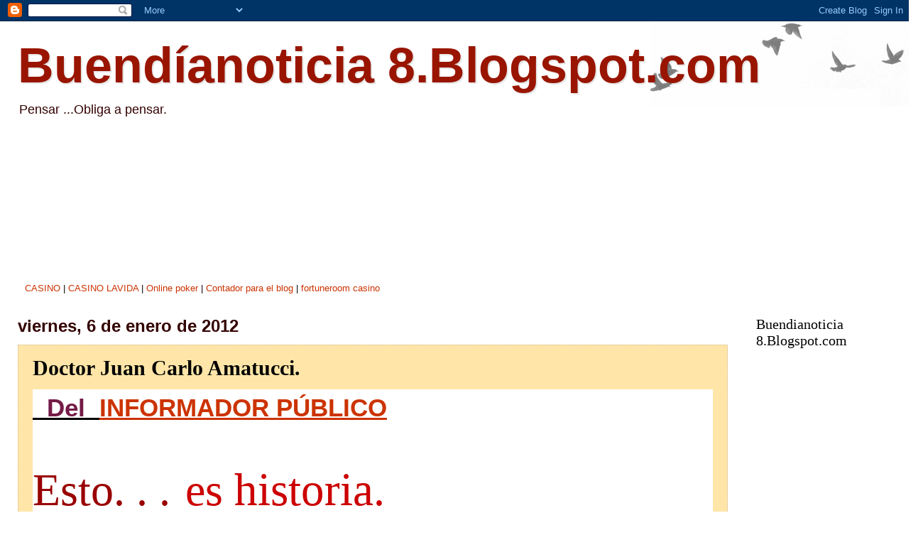

--- FILE ---
content_type: text/html; charset=UTF-8
request_url: http://buendianoticia8.blogspot.com/2012/01/doctor-juan-carlo-amatucci.html
body_size: 29756
content:
<!DOCTYPE html>
<html class='v2' dir='ltr' lang='es'>
<head>
<link href='https://www.blogger.com/static/v1/widgets/335934321-css_bundle_v2.css' rel='stylesheet' type='text/css'/>
<meta content='width=1100' name='viewport'/>
<meta content='text/html; charset=UTF-8' http-equiv='Content-Type'/>
<meta content='blogger' name='generator'/>
<link href='http://buendianoticia8.blogspot.com/favicon.ico' rel='icon' type='image/x-icon'/>
<link href='http://buendianoticia8.blogspot.com/2012/01/doctor-juan-carlo-amatucci.html' rel='canonical'/>
<link rel="alternate" type="application/atom+xml" title="Buendíanoticia 8.Blogspot.com - Atom" href="http://buendianoticia8.blogspot.com/feeds/posts/default" />
<link rel="alternate" type="application/rss+xml" title="Buendíanoticia 8.Blogspot.com - RSS" href="http://buendianoticia8.blogspot.com/feeds/posts/default?alt=rss" />
<link rel="service.post" type="application/atom+xml" title="Buendíanoticia 8.Blogspot.com - Atom" href="https://www.blogger.com/feeds/2888933571627088743/posts/default" />

<link rel="alternate" type="application/atom+xml" title="Buendíanoticia 8.Blogspot.com - Atom" href="http://buendianoticia8.blogspot.com/feeds/5339741470427760503/comments/default" />
<!--Can't find substitution for tag [blog.ieCssRetrofitLinks]-->
<meta content='http://buendianoticia8.blogspot.com/2012/01/doctor-juan-carlo-amatucci.html' property='og:url'/>
<meta content='Doctor Juan Carlo Amatucci.' property='og:title'/>
<meta content='   Del   INFORMADOR PÚBLICO  Esto. . .    es  historia .  Soy el Cnel. ® JORGE MOLINA EZCURRA, pertenezco al Arma de Infantería, tengo el Ti...' property='og:description'/>
<title>Buendíanoticia 8.Blogspot.com: Doctor Juan Carlo Amatucci.</title>
<style id='page-skin-1' type='text/css'><!--
/*
-----------------------------------------------
Blogger Template Style
Name:     Watermark
Designer: Blogger
URL:      www.blogger.com
----------------------------------------------- */
/* Use this with templates/1ktemplate-*.html */
/* Content
----------------------------------------------- */
body {
font: normal normal 14px Arial, Tahoma, Helvetica, FreeSans, sans-serif;
color: #000000;
background: #ffffff url(https://resources.blogblog.com/blogblog/data/1kt/watermark/body_background_birds.png) repeat scroll top left;
}
html body .content-outer {
min-width: 0;
max-width: 100%;
width: 100%;
}
.content-outer {
font-size: 92%;
}
a:link {
text-decoration:none;
color: #cc3300;
}
a:visited {
text-decoration:none;
color: #993322;
}
a:hover {
text-decoration:underline;
color: #ff3300;
}
.body-fauxcolumns .cap-top {
margin-top: 30px;
background: transparent url(https://resources.blogblog.com/blogblog/data/1kt/watermark/body_overlay_birds.png) no-repeat scroll top right;
height: 121px;
}
.content-inner {
padding: 0;
}
/* Header
----------------------------------------------- */
.header-inner .Header .titlewrapper,
.header-inner .Header .descriptionwrapper {
padding-left: 20px;
padding-right: 20px;
}
.Header h1 {
font: normal bold 70px Verdana, Geneva, sans-serif;
color: #991500;
text-shadow: 2px 2px rgba(0, 0, 0, .1);
}
.Header h1 a {
color: #991500;
}
.Header .description {
font-size: 140%;
color: #330000;
}
/* Tabs
----------------------------------------------- */
.tabs-inner .section {
margin: 0 20px;
}
.tabs-inner .PageList, .tabs-inner .LinkList, .tabs-inner .Labels {
margin-left: -11px;
margin-right: -11px;
background-color: transparent;
border-top: 0 solid #ffffff;
border-bottom: 0 solid #ffffff;
-moz-box-shadow: 0 0 0 rgba(0, 0, 0, .3);
-webkit-box-shadow: 0 0 0 rgba(0, 0, 0, .3);
-goog-ms-box-shadow: 0 0 0 rgba(0, 0, 0, .3);
box-shadow: 0 0 0 rgba(0, 0, 0, .3);
}
.tabs-inner .PageList .widget-content,
.tabs-inner .LinkList .widget-content,
.tabs-inner .Labels .widget-content {
margin: -3px -11px;
background: transparent none  no-repeat scroll right;
}
.tabs-inner .widget ul {
padding: 2px 25px;
max-height: 34px;
background: transparent none no-repeat scroll left;
}
.tabs-inner .widget li {
border: none;
}
.tabs-inner .widget li a {
display: inline-block;
padding: .25em 1em;
font: normal normal 24px Arial, Tahoma, Helvetica, FreeSans, sans-serif;
color: #cc3300;
border-right: 1px solid #ffffff;
}
.tabs-inner .widget li:first-child a {
border-left: 1px solid #ffffff;
}
.tabs-inner .widget li.selected a, .tabs-inner .widget li a:hover {
color: #000000;
}
/* Headings
----------------------------------------------- */
h2 {
font: normal normal 20px Georgia, Utopia, 'Palatino Linotype', Palatino, serif;
color: #000000;
margin: 0 0 .5em;
}
h2.date-header {
font: normal bold 24px Arial, Tahoma, Helvetica, FreeSans, sans-serif;
color: #330000;
}
/* Main
----------------------------------------------- */
.main-inner .column-center-inner,
.main-inner .column-left-inner,
.main-inner .column-right-inner {
padding: 0 5px;
}
.main-outer {
margin-top: 0;
background: transparent none no-repeat scroll top left;
}
.main-inner {
padding-top: 30px;
}
.main-cap-top {
position: relative;
}
.main-cap-top .cap-right {
position: absolute;
height: 0;
width: 100%;
bottom: 0;
background: transparent none repeat-x scroll bottom center;
}
.main-cap-top .cap-left {
position: absolute;
height: 245px;
width: 280px;
right: 0;
bottom: 0;
background: transparent none no-repeat scroll bottom left;
}
/* Posts
----------------------------------------------- */
.post-outer {
padding: 15px 20px;
margin: 0 0 25px;
background: #ffd56f url(https://resources.blogblog.com/blogblog/data/1kt/watermark/post_background_birds.png) repeat scroll top left;
_background-image: none;
border: dotted 1px #ccbb99;
-moz-box-shadow: 0 0 0 rgba(0, 0, 0, .1);
-webkit-box-shadow: 0 0 0 rgba(0, 0, 0, .1);
-goog-ms-box-shadow: 0 0 0 rgba(0, 0, 0, .1);
box-shadow: 0 0 0 rgba(0, 0, 0, .1);
}
h3.post-title {
font: normal bold 30px Georgia, Utopia, 'Palatino Linotype', Palatino, serif;
margin: 0;
}
.comments h4 {
font: normal bold 30px Georgia, Utopia, 'Palatino Linotype', Palatino, serif;
margin: 1em 0 0;
}
.post-body {
font-size: 105%;
line-height: 1.5;
position: relative;
}
.post-header {
margin: 0 0 1em;
color: #997755;
}
.post-footer {
margin: 10px 0 0;
padding: 10px 0 0;
color: #997755;
border-top: dashed 1px #777777;
}
#blog-pager {
font-size: 140%
}
#comments .comment-author {
padding-top: 1.5em;
border-top: dashed 1px #777777;
background-position: 0 1.5em;
}
#comments .comment-author:first-child {
padding-top: 0;
border-top: none;
}
.avatar-image-container {
margin: .2em 0 0;
}
/* Comments
----------------------------------------------- */
.comments .comments-content .icon.blog-author {
background-repeat: no-repeat;
background-image: url([data-uri]);
}
.comments .comments-content .loadmore a {
border-top: 1px solid #777777;
border-bottom: 1px solid #777777;
}
.comments .continue {
border-top: 2px solid #777777;
}
/* Widgets
----------------------------------------------- */
.widget ul, .widget #ArchiveList ul.flat {
padding: 0;
list-style: none;
}
.widget ul li, .widget #ArchiveList ul.flat li {
padding: .35em 0;
text-indent: 0;
border-top: dashed 1px #777777;
}
.widget ul li:first-child, .widget #ArchiveList ul.flat li:first-child {
border-top: none;
}
.widget .post-body ul {
list-style: disc;
}
.widget .post-body ul li {
border: none;
}
.widget .zippy {
color: #777777;
}
.post-body img, .post-body .tr-caption-container, .Profile img, .Image img,
.BlogList .item-thumbnail img {
padding: 5px;
background: #fff;
-moz-box-shadow: 1px 1px 5px rgba(0, 0, 0, .5);
-webkit-box-shadow: 1px 1px 5px rgba(0, 0, 0, .5);
-goog-ms-box-shadow: 1px 1px 5px rgba(0, 0, 0, .5);
box-shadow: 1px 1px 5px rgba(0, 0, 0, .5);
}
.post-body img, .post-body .tr-caption-container {
padding: 8px;
}
.post-body .tr-caption-container {
color: #333333;
}
.post-body .tr-caption-container img {
padding: 0;
background: transparent;
border: none;
-moz-box-shadow: 0 0 0 rgba(0, 0, 0, .1);
-webkit-box-shadow: 0 0 0 rgba(0, 0, 0, .1);
-goog-ms-box-shadow: 0 0 0 rgba(0, 0, 0, .1);
box-shadow: 0 0 0 rgba(0, 0, 0, .1);
}
/* Footer
----------------------------------------------- */
.footer-outer {
color:#ccbb99;
background: #ffffff url(https://resources.blogblog.com/blogblog/data/1kt/watermark/body_background_navigator.png) repeat scroll top left;
}
.footer-outer a {
color: #ff7755;
}
.footer-outer a:visited {
color: #dd5533;
}
.footer-outer a:hover {
color: #ff9977;
}
.footer-outer .widget h2 {
color: #eeddbb;
}
/* Mobile
----------------------------------------------- */
body.mobile  {
background-size: 100% auto;
}
.mobile .body-fauxcolumn-outer {
background: transparent none repeat scroll top left;
}
html .mobile .mobile-date-outer {
border-bottom: none;
background: #ffd56f url(https://resources.blogblog.com/blogblog/data/1kt/watermark/post_background_birds.png) repeat scroll top left;
_background-image: none;
margin-bottom: 10px;
}
.mobile .main-inner .date-outer {
padding: 0;
}
.mobile .main-inner .date-header {
margin: 10px;
}
.mobile .main-cap-top {
z-index: -1;
}
.mobile .content-outer {
font-size: 100%;
}
.mobile .post-outer {
padding: 10px;
}
.mobile .main-cap-top .cap-left {
background: transparent none no-repeat scroll bottom left;
}
.mobile .body-fauxcolumns .cap-top {
margin: 0;
}
.mobile-link-button {
background: #ffd56f url(https://resources.blogblog.com/blogblog/data/1kt/watermark/post_background_birds.png) repeat scroll top left;
}
.mobile-link-button a:link, .mobile-link-button a:visited {
color: #cc3300;
}
.mobile-index-date .date-header {
color: #330000;
}
.mobile-index-contents {
color: #000000;
}
.mobile .tabs-inner .section {
margin: 0;
}
.mobile .tabs-inner .PageList {
margin-left: 0;
margin-right: 0;
}
.mobile .tabs-inner .PageList .widget-content {
margin: 0;
color: #000000;
background: #ffd56f url(https://resources.blogblog.com/blogblog/data/1kt/watermark/post_background_birds.png) repeat scroll top left;
}
.mobile .tabs-inner .PageList .widget-content .pagelist-arrow {
border-left: 1px solid #ffffff;
}

--></style>
<style id='template-skin-1' type='text/css'><!--
body {
min-width: 1270px;
}
.content-outer, .content-fauxcolumn-outer, .region-inner {
min-width: 1270px;
max-width: 1270px;
_width: 1270px;
}
.main-inner .columns {
padding-left: 0px;
padding-right: 230px;
}
.main-inner .fauxcolumn-center-outer {
left: 0px;
right: 230px;
/* IE6 does not respect left and right together */
_width: expression(this.parentNode.offsetWidth -
parseInt("0px") -
parseInt("230px") + 'px');
}
.main-inner .fauxcolumn-left-outer {
width: 0px;
}
.main-inner .fauxcolumn-right-outer {
width: 230px;
}
.main-inner .column-left-outer {
width: 0px;
right: 100%;
margin-left: -0px;
}
.main-inner .column-right-outer {
width: 230px;
margin-right: -230px;
}
#layout {
min-width: 0;
}
#layout .content-outer {
min-width: 0;
width: 800px;
}
#layout .region-inner {
min-width: 0;
width: auto;
}
body#layout div.add_widget {
padding: 8px;
}
body#layout div.add_widget a {
margin-left: 32px;
}
--></style>
<link href='https://www.blogger.com/dyn-css/authorization.css?targetBlogID=2888933571627088743&amp;zx=663dbe90-d61b-46b5-be33-dfe65d2c9a67' media='none' onload='if(media!=&#39;all&#39;)media=&#39;all&#39;' rel='stylesheet'/><noscript><link href='https://www.blogger.com/dyn-css/authorization.css?targetBlogID=2888933571627088743&amp;zx=663dbe90-d61b-46b5-be33-dfe65d2c9a67' rel='stylesheet'/></noscript>
<meta name='google-adsense-platform-account' content='ca-host-pub-1556223355139109'/>
<meta name='google-adsense-platform-domain' content='blogspot.com'/>

<!-- data-ad-client=ca-pub-9555166701163423 -->

<link rel="stylesheet" href="https://fonts.googleapis.com/css2?display=swap&family=Vast+Shadow&family=Libre+Baskerville&family=Fjalla+One&family=Archivo+Black&family=Abril+Fatface&family=Concert+One&family=Patua+One&family=Francois+One&family=Yatra+One&family=Staatliches&family=Unbounded&family=Quantico&family=Libre+Bodoni&family=Allerta+Stencil&family=Racing+Sans+One&family=Cantata+One&family=Krona+One&family=Chonburi&family=Gravitas+One&family=Chelsea+Market"></head>
<body class='loading variant-birds'>
<div class='navbar section' id='navbar' name='Barra de navegación'><div class='widget Navbar' data-version='1' id='Navbar1'><script type="text/javascript">
    function setAttributeOnload(object, attribute, val) {
      if(window.addEventListener) {
        window.addEventListener('load',
          function(){ object[attribute] = val; }, false);
      } else {
        window.attachEvent('onload', function(){ object[attribute] = val; });
      }
    }
  </script>
<div id="navbar-iframe-container"></div>
<script type="text/javascript" src="https://apis.google.com/js/platform.js"></script>
<script type="text/javascript">
      gapi.load("gapi.iframes:gapi.iframes.style.bubble", function() {
        if (gapi.iframes && gapi.iframes.getContext) {
          gapi.iframes.getContext().openChild({
              url: 'https://www.blogger.com/navbar/2888933571627088743?po\x3d5339741470427760503\x26origin\x3dhttp://buendianoticia8.blogspot.com',
              where: document.getElementById("navbar-iframe-container"),
              id: "navbar-iframe"
          });
        }
      });
    </script><script type="text/javascript">
(function() {
var script = document.createElement('script');
script.type = 'text/javascript';
script.src = '//pagead2.googlesyndication.com/pagead/js/google_top_exp.js';
var head = document.getElementsByTagName('head')[0];
if (head) {
head.appendChild(script);
}})();
</script>
</div></div>
<div class='body-fauxcolumns'>
<div class='fauxcolumn-outer body-fauxcolumn-outer'>
<div class='cap-top'>
<div class='cap-left'></div>
<div class='cap-right'></div>
</div>
<div class='fauxborder-left'>
<div class='fauxborder-right'></div>
<div class='fauxcolumn-inner'>
</div>
</div>
<div class='cap-bottom'>
<div class='cap-left'></div>
<div class='cap-right'></div>
</div>
</div>
</div>
<div class='content'>
<div class='content-fauxcolumns'>
<div class='fauxcolumn-outer content-fauxcolumn-outer'>
<div class='cap-top'>
<div class='cap-left'></div>
<div class='cap-right'></div>
</div>
<div class='fauxborder-left'>
<div class='fauxborder-right'></div>
<div class='fauxcolumn-inner'>
</div>
</div>
<div class='cap-bottom'>
<div class='cap-left'></div>
<div class='cap-right'></div>
</div>
</div>
</div>
<div class='content-outer'>
<div class='content-cap-top cap-top'>
<div class='cap-left'></div>
<div class='cap-right'></div>
</div>
<div class='fauxborder-left content-fauxborder-left'>
<div class='fauxborder-right content-fauxborder-right'></div>
<div class='content-inner'>
<header>
<div class='header-outer'>
<div class='header-cap-top cap-top'>
<div class='cap-left'></div>
<div class='cap-right'></div>
</div>
<div class='fauxborder-left header-fauxborder-left'>
<div class='fauxborder-right header-fauxborder-right'></div>
<div class='region-inner header-inner'>
<div class='header section' id='header' name='Cabecera'><div class='widget Header' data-version='1' id='Header1'>
<div id='header-inner'>
<div class='titlewrapper'>
<h1 class='title'>
<a href='http://buendianoticia8.blogspot.com/'>
Buendíanoticia 8.Blogspot.com
</a>
</h1>
</div>
<div class='descriptionwrapper'>
<p class='description'><span>Pensar ...Obliga a pensar.</span></p>
</div>
</div>
</div></div>
</div>
</div>
<div class='header-cap-bottom cap-bottom'>
<div class='cap-left'></div>
<div class='cap-right'></div>
</div>
</div>
</header>
<div class='tabs-outer'>
<div class='tabs-cap-top cap-top'>
<div class='cap-left'></div>
<div class='cap-right'></div>
</div>
<div class='fauxborder-left tabs-fauxborder-left'>
<div class='fauxborder-right tabs-fauxborder-right'></div>
<div class='region-inner tabs-inner'>
<div class='tabs section' id='crosscol' name='Multicolumnas'><div class='widget HTML' data-version='1' id='HTML1'>
<h2 class='title'>Buendianoticia 8.Blogspot.com</h2>
<div class='widget-content'>
<object id="counters99" allowscriptaccess="always" type="application/x-shockwave-flash" data="http://static.99widgets.com/counters/swf/counters.swf?id=633907_2&ln=es" width="175" height="200" wmode="transparent"><param name="allowscriptaccess" value="always" /><param name="movie" value="http://static.99widgets.com/counters/swf/counters.swf?id=633907_2&ln=es" /><param name="wmode" value="transparent" /><embed src="http://static.99widgets.com/counters/swf/counters.swf?id=633907_2&ln=es" type="application/x-shockwave-flash" allowscriptaccess="always" wmode="transparent" width="175" height="200"></embed><br /><a href="http://www.superonlinecasino.com/">CASINO</a>&#160;|&#160;<a href="http://www.onlinecasinolist.org/review-casino-lavida">CASINO LAVIDA</a>&#160;|&#160;<a href="http://www.online-poker-index.com/">Online poker</a>&#160;|&#160;<a href="http://es.99counters.com/">Contador para el blog</a>&#160;|&#160;<a href="http://www.onlinecasinoextra.com/fortune-room-onlinecasinoreview.html">fortuneroom casino</a></object>
</div>
<div class='clear'></div>
</div></div>
<div class='tabs no-items section' id='crosscol-overflow' name='Cross-Column 2'></div>
</div>
</div>
<div class='tabs-cap-bottom cap-bottom'>
<div class='cap-left'></div>
<div class='cap-right'></div>
</div>
</div>
<div class='main-outer'>
<div class='main-cap-top cap-top'>
<div class='cap-left'></div>
<div class='cap-right'></div>
</div>
<div class='fauxborder-left main-fauxborder-left'>
<div class='fauxborder-right main-fauxborder-right'></div>
<div class='region-inner main-inner'>
<div class='columns fauxcolumns'>
<div class='fauxcolumn-outer fauxcolumn-center-outer'>
<div class='cap-top'>
<div class='cap-left'></div>
<div class='cap-right'></div>
</div>
<div class='fauxborder-left'>
<div class='fauxborder-right'></div>
<div class='fauxcolumn-inner'>
</div>
</div>
<div class='cap-bottom'>
<div class='cap-left'></div>
<div class='cap-right'></div>
</div>
</div>
<div class='fauxcolumn-outer fauxcolumn-left-outer'>
<div class='cap-top'>
<div class='cap-left'></div>
<div class='cap-right'></div>
</div>
<div class='fauxborder-left'>
<div class='fauxborder-right'></div>
<div class='fauxcolumn-inner'>
</div>
</div>
<div class='cap-bottom'>
<div class='cap-left'></div>
<div class='cap-right'></div>
</div>
</div>
<div class='fauxcolumn-outer fauxcolumn-right-outer'>
<div class='cap-top'>
<div class='cap-left'></div>
<div class='cap-right'></div>
</div>
<div class='fauxborder-left'>
<div class='fauxborder-right'></div>
<div class='fauxcolumn-inner'>
</div>
</div>
<div class='cap-bottom'>
<div class='cap-left'></div>
<div class='cap-right'></div>
</div>
</div>
<!-- corrects IE6 width calculation -->
<div class='columns-inner'>
<div class='column-center-outer'>
<div class='column-center-inner'>
<div class='main section' id='main' name='Principal'><div class='widget Blog' data-version='1' id='Blog1'>
<div class='blog-posts hfeed'>

          <div class="date-outer">
        
<h2 class='date-header'><span>viernes, 6 de enero de 2012</span></h2>

          <div class="date-posts">
        
<div class='post-outer'>
<div class='post hentry uncustomized-post-template' itemprop='blogPost' itemscope='itemscope' itemtype='http://schema.org/BlogPosting'>
<meta content='2888933571627088743' itemprop='blogId'/>
<meta content='5339741470427760503' itemprop='postId'/>
<a name='5339741470427760503'></a>
<h3 class='post-title entry-title' itemprop='name'>
Doctor Juan Carlo Amatucci.
</h3>
<div class='post-header'>
<div class='post-header-line-1'></div>
</div>
<div class='post-body entry-content' id='post-body-5339741470427760503' itemprop='description articleBody'>
<div class="MsoNormal" style="background: white; mso-line-height-alt: 10.2pt;"><b><u><span style="font-size: 26pt;">&nbsp;&nbsp;<span style="color: #741b47;">Del &nbsp;<span style="background-attachment: initial; background-clip: initial; background-color: white; background-image: initial; background-origin: initial;"><a href="http://www.informadorpublico.com/" target="_blank">INFORMADOR PÚBLICO</a></span><o:p></o:p></span></span></u></b></div><div class="MsoNormal" style="background: white; mso-line-height-alt: 10.2pt;"><b><u><span style="font-size: 26pt;"><span style="color: #741b47;"><br />
</span></span></u></b></div><div class="MsoNormal" style="background: white; mso-line-height-alt: 10.2pt;"></div><h2 style="background: white; margin-bottom: .0001pt; margin: 0cm; mso-line-height-alt: 15.0pt;"><span style="font-family: Tahoma; font-size: 48pt;"><span style="color: #990000;">Esto. . .</span></span> <span style="color: #2a2a2a; font-family: Tahoma; font-size: 48pt;">&nbsp;</span><span style="color: #cc0000;"><span style="font-family: Tahoma;"><span style="font-size: 48pt;">es&nbsp;</span><span style="font-size: 65px;">historia</span><span style="font-size: 48pt;">.</span></span></span><span style="color: #2a2a2a; font-family: Tahoma; font-size: 48pt;"><o:p></o:p></span></h2><br />
<div class="MsoNormal" style="background: white; mso-line-height-alt: 10.2pt;"></div><div class="ecxMsoNoSpacing" style="margin-bottom: 1.35em;"><div style="font-family: Tahoma, Verdana, Arial, sans-serif; line-height: 17px;"><span style="color: #741b47; font-family: Georgia, serif; font-size: large; line-height: normal;"><b>Soy el Cnel. &#174; JORGE MOLINA EZCURRA, pertenezco al Arma de Infantería, tengo el Titulo de OEM y las Aptitudes Especiales de Inteligencia y Tropas de Montaña.</b></span></div><i><span style="font-size: large;"><b>Concurro ante esta Excma. Cámara Nacional de Casación Penal a mi solicitud y para referirme a la condena que me fuera impuesta por el Tribunal Oral Federal en lo Criminal de Neuquén en Diciembre de 2008, por supuestos delitos, nunca probados, cometidos en el marco de la Guerra contra la Subversión y el Terrorismo de los años 70.</b></span></i></div><div class="ecxMsoNoSpacing" style="margin-bottom: 1.35em;"><b style="font-size: x-large;"><span style="color: #990000; font-family: Verdana, sans-serif;">Como Oficial pelee en las Guerras que la Nación Argentina me ordenó y debió enfrentar al ser agredida, al igual que todo el Ejercito Argentino.</span></b></div><span style="font-size: large;"><b>Lo hice cumpliendo lo que de muy joven había jurado, <span style="font-family: Verdana, sans-serif;">&#8220;defender mi bandera hasta perder la vida&#8221;,</span> bajo gobiernos constitucionales o &#8220;de facto&#8221;.&nbsp;</b></span><br />
<div><span style="font-size: large;"><span style="font-family: Verdana, sans-serif;">No hice más que cumplir con mi juramento de soldado.</span><br />
<span style="font-family: Verdana, sans-serif;">Los soldados actuamos por decisiones tomadas desde el Poder Político, hacemos uso de la Fuerza Legal y Legitima del Estado, frente a la violencia de cualquier agresor externo o interno.</span><b>Nuestro país enfrento en las décadas de 1960 y 1970 una &#8220;Guerra Civil Revolucionaria&#8221; hecho negado por el Tribunal Oral que me condenara y quiera reconocerlo o no esta Excma. Cámara, Fiscales o querellantes.</b><br />
<span style="font-family: Verdana, sans-serif;">Esto lo afirmo 13 veces la Cámara Nacional de Apelaciones en lo Criminal y Correccional Federal en la causa 13/84 que condeno a los Comandantes y la CSJN que confirmo dicho fallo.<br />
Pero no solo esa Cámara</span> <span style="font-family: Verdana, sans-serif;">lo dice, sino también está escrito en más de 600 libros editados después de 1983, por jefes e integrantes de Montoneros, ERP y FAR.<br />
<span style="color: #990000;">Y lo ha afirmado hasta el mismo Fidel Castro.</span></span></span><br />
<span style="color: #351c75;"><span style="background-color: white; font-family: Georgia, serif; font-size: large; text-align: justify;"><b>Citaré solo a dos:</b></span></span></div><div><span style="color: #351c75; font-size: x-large;"><b>&nbsp;</b></span><i><span style="color: purple; font-family: Verdana, sans-serif; font-size: large;"><b>Martín Caparros, co-autor de &#8220;La Voluntad&#8221; con Eduardo Anguita, el más claro y honesto ex-integrante de Montoneros y actual periodista, decía en su artículo El Peor Acuerdo:<br />
&#8220;La subversión marxista, o más o menos marxista, de la que yo también formaba parte, quería, sin dudas asaltar el poder en la Argentina para cambiar radicalmente el orden social.&nbsp;</b></span></i></div><div><i><span style="font-size: large;"><b><span style="font-family: Verdana, sans-serif;">No queríamos un país capitalista y democrático, queríamos una sociedad socialista, sin economía de mercado...</span></b></span></i></div><div><i><b><span style="font-family: Verdana, sans-serif; font-size: large;">Mario Firmenich, Jefe máximo de Montoneros decía ya en 1972:<br />
<span style="color: #990000;">&#8220;la vía armada es el único método estratégicamente correcto para tomar el poder&#8221;</span></span></b></i><br />
<i><b><span style="font-size: large;">Pero lo curioso, es que también lo dijo la Justicia Federal:<br />
&#8220;En la Argentina en los años 70 hubo una guerra revolucionaria (Cámara Federal en la Sentencia de la Causa 13/84).</span></b></i><br />
<i><b><span style="font-size: large;">&#8220;En el accionar de las FFAA, durante la guerra antisubversiva, no existió genocidio ni terrorismo (CSJN 1984 &#8211; Juicio a las Juntas)</span><br />
<span style="font-size: large;">No me extenderé en este tema, solamente afirmare con vehemencia que nuestro país fue agredido y se vivió una GUERRA, hecho fáctico que desconoce el Tribunal Oral que me condeno en primera instancia.</span><br />
<span style="font-size: large;">En toda Guerra pueden cometerse errores, omisiones o delitos y ello es posible, pero tienen su fuero para ser juzgados&nbsp;</span></b></i></div><div><i><b><span style="background-color: white;"><span style="color: #990000;"><span style="font-family: Verdana, sans-serif; font-size: large;">y ESTE NO ES MI FUERO.</span></span></span><span style="font-size: large;">&#8220;Ningún habitante de la Nación puede ser penado, sin juicio previo, fundado en Ley posterior al hecho del proceso, ni juzgado por comisiones especiales, o sacado de los jueces designados por la Ley anterior al hecho de la causa&#8221;.</span><br />
<span style="font-size: large;">Siendo un lego total, el Art. 18 de la Constitución Nacional, que acabo de leer, es más que claro, no da lugar a ninguna otra interpretación y hasta hoy no fue modificado.</span><br />
<span style="font-size: large;">Con el mayor respeto que le debo a este Alto Tribunal y al Tribunal Oral que me condenara, me pregunto y les pregunto:</span><br />
<span style="font-family: Verdana, sans-serif;"><span style="font-size: large;">&#191;En qué materia o en que postgrado han desarrollado Uds. conocimientos de estrategia nacional o militar contemporánea?</span></span><br />
<span style="font-family: Arial, Helvetica, sans-serif;"><span style="font-size: large;">Con el mismo respeto les pregunto Sres. Jueces.</span></span><br />
<span style="font-family: Verdana, sans-serif; font-size: large;">&#191;Qué conocimientos tienen Uds. de conflictos de baja intensidad o de las fases de una Guerra Revolucionaria?</span><br />
<span style="font-family: Arial, Helvetica, sans-serif; font-size: large;">&#191;Qué estudios superiores tienen Uds. de organización y doctrina militar de cualquier nivel, nacional o extranjera, que conocen de Historia Militar o de Historia de la Guerra?</span></b></i></div><div><i><b><span style="font-size: large;">&nbsp;Inclusive y más importante aún,&nbsp;</span></b></i></div><div><i><b><span style="font-family: Arial, Helvetica, sans-serif; font-size: large;">&#191;qué saben de las tradiciones militares que se traspasan de generación en generación y aun entre ejércitos?</span></b></i></div><div><i><b><span style="font-family: Verdana, sans-serif; font-size: large;">Yo les preguntaba Sres. Jueces cual era vuestra experiencia en estos temas y les respondo:</span><br />
<span style="font-size: large;"><span style="font-family: Verdana, sans-serif;">NINGUNA</span> pero <span style="font-family: Verdana, sans-serif;">Ninguna</span>.&nbsp;</span></b></i></div><div><i><b><span style="font-family: Arial, Helvetica, sans-serif;"><span style="color: #990000; font-size: large;">Señores Uds. son Jueces Legos en estos temas y se les ha entregado un tema eminentemente político para judicializarlo.</span></span></b></i></div><div><i><b> <span style="font-family: Arial, Helvetica, sans-serif; font-size: large;">Creo que es innecesario aclarar que estas afirmaciones u otras que hare no revisten carácter personal contra ninguno de los integrantes de este Exma. Cámara, sino contra el sistema persecutorio que se ha establecido en nuestro país contra los integrantes de las FFAA/SS/PP y Penitenciarias.</span></b></i></div><div><i><b><span style="font-family: Arial, Helvetica, sans-serif;"><span style="font-size: large;">Sobre este tema de la Justicia Militar, Carlos Pellegrini en un célebre discurso &#8220;Papel del Ejército dentro de la Nación Argentina&#8221;, en la Cámara de Diputados de la Nación, decía:</span></span><br />
<span style="font-family: Verdana, sans-serif;"><span style="font-size: large;">&#8220;El militar tiene otros deberes y otros derechos, obedece otras leyes, tiene otros jueces, viste de otra manera, hasta habla y camina de otra forma&#8221; y continuaba&#8230;</span></span><br />
<span style="color: #990000; font-family: 'Courier New', Courier, monospace; font-size: large;">Es así Señores, los integrantes de las Fuerzas Legales de hace 35 años estamos presos y siendo juzgados por una decisión política y se emplea al Poder Judicial para darle pretendidos visos de legalidad.</span><br />
<span style="font-size: large;">Este tremendo desvarío solo puede darse en nuestro país, quien podía imaginar a Alemania en 1980, 35 años después del fin de la II Guerra Mundial, analizando y juzgando el proceder de su Ejército derrotado... no, miraba al futuro y ya era la primera potencia económica de Europa.</span><br />
<span style="font-size: large;">Quien imaginaba a EEUU en el año 2000, 35 años después de la caída de Saigón, analizando su accionar en la guerra de Vietnam.</span><br />
<span style="color: #741b47; font-family: Verdana, sans-serif; font-size: large;">Sr Presidente es que cuando&#8230;</span><br />
<span style="font-size: large;"><span style="color: #990000; font-family: Verdana, sans-serif;">La Justicia se desentiende de la verdad, escribe el libreto del poder de turno.&nbsp;</span></span></b></i></div><div><i><b><span style="color: #38761d; font-family: Verdana, sans-serif; font-size: large;">Y esto es lo que hoy ocurre en la Argentina.</span><br />
<span style="font-size: large;"><span style="color: #990000; font-family: Verdana, sans-serif;">&#191;Buscamos la Verdad y la Justicia?&nbsp;</span></span></b></i></div><div><i><b><span style="font-size: large;"><span style="font-family: Verdana, sans-serif;"><span style="color: #cc0000;">No,</span> <span style="color: #990000;">rotundamente afirmo que es mentira, no es cierto que busquemos verdad y justicia, sino,</span></span><span style="color: #990000;"> </span><span style="color: blue; font-family: Arial, Helvetica, sans-serif;">&#191;Dónde están y porque no se les reclama responsabilidad histórica a quienes por acción u omisión, contribuyeron a llegar a esta situación?</span></span></b></i><span style="font-size: large;"><b><br />
</b></span><span style="color: #741b47; font-family: Verdana, sans-serif; font-size: x-large;"><b><span style="background-color: white; text-align: justify;">Por ejemplo:</span>&nbsp;</b></span><span style="font-size: large;"><b><br />
<span style="color: #990000; font-family: Verdana, sans-serif;">- Los Jueces que en un Gobierno Constitucional se negaron a integrar los tribunales para juzgar al terrorismo.</span><br />
<span style="color: #351c75; font-family: Verdana, sans-serif;">- Los gobernantes constitucionales que ordenaron a las FFAA combatir y aniquilar al terrorismo.</span><br />
<span style="color: #990000; font-family: Verdana, sans-serif;">- Los legisladores que desde el Congreso pidieron el &#8220;exterminio&#8221; de los integrantes de las bandas terroristas.</span><br />
<span style="color: #351c75; font-family: Verdana, sans-serif;">- Los Funcionarios civiles, de todos los niveles, del último gobierno militar que avalaron la guerra antiterrorista y ahora se suman al cuestionamiento y enjuiciamiento del accionar de las FFAA.</span><br />
<span style="color: #990000; font-family: Verdana, sans-serif;">- Los jueces que fallaron que lo sucedido había sido una guerra revolucionaria y que no había perseguidos políticos, sino enemigos de guerra.</span><br />
<span style="color: #351c75; font-family: Verdana, sans-serif;">- Los jueces que fallaron que en el accionar de las FFAA no había existido ni terrorismo de estado ni genocidio y hoy callan ante la mentira y el atropello de la Constitución y el derecho.</span><br />
<span style="color: #990000; font-family: Verdana, sans-serif;">- Los Jueces Supremos que en más de diez fallos sostuvieron la constitucionalidad de las Leyes de Obediencia Debida y Punto Final.</span><br />
<span style="color: #351c75; font-family: Verdana, sans-serif;">- Los políticos de todos los partidos que formaron parte del Proceso de Reorganización Nacional como funcionarios de diferentes niveles.</span><br />
<span style="color: #990000; font-family: Verdana, sans-serif;">- Los empresarios, banqueros y hombres del poder económico que se sirvieron del Proceso Militar haciendo pingues negocios y que son los mismos grupos económicos de hoy.</span><br />
<span style="color: #351c75; font-family: Verdana, sans-serif;">- Los sindicalistas que reclamaban el golpe militar y que fueron más que un soporte de apoyo moral en esta guerra.</span><br />
<span style="color: #990000; font-family: Verdana, sans-serif;">- La Iglesia Católica y otros cultos que apoyaron permanentemente al Gobierno Militar.</span><br />
<span style="color: #351c75; font-family: Verdana, sans-serif;">- Los intelectuales, pensadores, escritores y periodistas de todos los signos políticos e ideológicos que eran asiduos visitantes de la Casa Rosada, elogiando el PRN.</span><br />
Sr. Presidente, esta lista sería muy larga, pero lo único cierto, es que hoy solo se nos pide rendir cuentas a quienes no habíamos tomado el Gobierno, ni elaborado los planes y las ordenes, no teníamos poder de decisión de ningún tipo, éramos el último escalón en la cadena de comando y ninguno de nosotros superaba los 30 años de edad, hoy somos condenados como &#8220;autores mediatos&#8221; como si hubiese estado a nuestro alcance controlar o evitar los supuestos hechos.<br />
Interpretar las leyes ideológicamente y en forma rebuscada para judicializar un proceso político 35 años después, solo garantiza la continuidad del conflicto y su eventual escalada, atenta contra la paz interior y la necesaria reconciliación de los argentinos.<br />
<span style="color: #990000; font-family: Verdana, sans-serif;">Esto es lisa y llanamente una venganza, mal disfrazada de búsqueda de la verdad y que los únicos que podemos pagar por razones biológicas somos los aquí presentes.</span><br />
<span style="color: purple; font-family: Verdana, sans-serif;">No se sumen Uds. Sres. Jueces a este trasvasamiento generacional de odios.</span><br />
<span style="font-family: Verdana, sans-serif;">Mi familia y yo no lo hemos hecho, pese a tener razones personales para hacerlo. La ambulancia que en 1972 en la ciudad de Córdoba, trasladaba el cajón con el cuerpo de mi hija recién nacida y fallecida fue agredida y apedreada por militantes de Montoneros, por el solo hecho que la ambulancia era de color verde oliva, pese a ese hecho mis hijos no fueron criados en el odio, hoy tengo dudas de sus sentimientos.</span><br />
&nbsp;Nos hemos adherido al &#8220;colonialismo judicial&#8221; y lamentablemente pareciera que la Justicia Argentina está orgullosa de esto.&nbsp;</b></span></div><div><span style="font-size: large;"><b>Los países centrales hablan de &#8220;derecho universal&#8221;, pero para ser aplicado en los países &#8220;mercachifles&#8221; del Tercer Mundo.<br />
&nbsp;Y es en estos países donde se comienzan a elaborar rebuscadas teorías jurídicas que justifican el invento de los &#8220;derechos consetudinarios&#8221; y las &#8220;costumbres jurídicas&#8221;, su imprescriptibilidad y de estar por encima de cualquier Constitución o Leyes anteriores o amnistías, ignorando la existencia de siglos de &#8220;derecho positivo&#8221; que le costaron mucho al mundo.<br />
<span style="color: #990000; font-family: Verdana, sans-serif;">Uds. lo saben Sres. Jueces mejor que yo, ya que son penalistas, no existe Ley Penal si esta no está escrita.</span><br />
<span style="color: #38761d; font-family: Verdana, sans-serif;">La pregunta es &#191;si esta Justicia Universal fuera cierta, porque no la aplican, y suscriben esta teoría EEUU, Francia, Alemania, Rusia, etc.? Jamás lo harían, &nbsp;esto está elaborado para ser aplicado en las &#8220;colonias&#8221; del Tercer Mundo.</span><br />
El 28 de octubre de 2011, luego de conocerse las condenas en el denominado &#8220;juicio ESMA&#8221;, el Canciller de Francia Alain Juppe expresaba:<br />
&nbsp;<span style="font-family: Verdana, sans-serif;">&#8220;Saludo esta decisión que honra a la Argentina y su compromiso en la lucha contra la impunidad de los crímenes cometidos durante la dictadura militar&#8221;.</span><br />
Realmente, estas declaraciones cuanto menos causan estupor y consecuente indignación, por la falsedad e hipocresía de las mismas.<br />
&nbsp;Justamente Francia, la gran colaboradora del régimen nazi en la II GM, que arrastra en su Historia dos guerras revolucionarias coloniales salvajes en el Siglo XX, hace pocos años, (Indochina y Argelia) donde lo que menos se respetó fueron los &#8220;derechos humanos&#8221;, digamos no se respeto ningún derecho.&nbsp;</b></span></div><div><span style="font-size: large;"><b>Hoy y desde hace varios años, Francia intenta lavar sus culpas presentándose como líder mundial de los DDHH.<br />
<span style="font-family: Verdana, sans-serif;">&#161;Ellos, los inventores de los métodos de interrogación más cruentos y salvajes y de eliminación de la población civil del modo más cruel, nos dan lecciones y felicitan a las &#8220;colonias&#8221;!.</span><br />
<span style="color: #990000; font-family: Verdana, sans-serif;">&#161;Ellos, los inventores del &#8220;televisor humano&#8221;, como método de terror y venganza!</span><br />
<span style="color: #741b47; font-family: Verdana, sans-serif;">&#161;Ellos, los mejores alumnos del Vietcong vietnamita!</span><br />
<span style="color: #990000; font-family: Verdana, sans-serif;">&#161;Ellos los que avalaron las más salvajes dictaduras africanas y aun mantienen tropas coloniales en ese continente, para resguardar sus intereses económicos!</span><br />
<span style="font-family: Arial, Helvetica, sans-serif;">Pero lo curioso es que Francia nunca, pero nunca, juzgo a ningún integrante de sus FFAA por estos reales &#8220;crímenes de guerra&#8221;. Por el contrario cuando hace poco tiempo un Juez intento procesar al General Aussaresses, miembro de la Legión de Honor y veterano de la Guerra de Argelia, por sus declaraciones periodísticas reivindicando la actuación y los métodos empleados por el Ejército Francés en la Guerra de Argelia, que el Juez las considero &#8220;apología del delito&#8221;, la Cámara de Casación Francesa ordeno cerrar el caso, dictaminando básicamente, que los cargos impuestos contra el militar habían sido amnistiados y que Francia había adherido a los tratados internacionales que tipificaban la &#8220;Lesa Humanidad&#8221; con posterioridad a los hechos, por lo que de ser estos aplicados se violaría el principio de irretroactividad.</span><br />
<span style="font-family: Arial, Helvetica, sans-serif;">Recordare otros ejemplos que demuestran lo acertado de mis anteriores afirmaciones:</span><br />
<span style="color: #990000; font-family: Verdana, sans-serif;">El caso TF Bravo en EEUU y el Tcnl. Malatto en Italia. Vietnam, Afganistán, Irak, España, etc.</span><br />
<span style="font-family: Verdana, sans-serif;">Sobre este tema es interesante también escuchar lo que opina nada menos que una sobreviviente del campo de exterminio de Auschwitz, Simone Veil, en su autobiografía escrita hace pocos años y refiriéndose a &#8220;los DDHH defendidos por los gobiernos poderosos&#8221; señala &#8220;estos DDHH, supuestamente universales, no lo son.</span></b></span></div><div></div><div><span style="font-family: Verdana, sans-serif; font-size: large;"><b>Siempre hay una doble vara para medir.&nbsp;</b></span></div><div><b style="color: #990000; font-family: Arial, Helvetica, sans-serif; font-size: x-large;">Cuando se trata de negociar acuerdos comerciales con China, el silencio vale oro.&nbsp;</b></div><div><span style="color: blue; font-family: Verdana, sans-serif; font-size: large;"><b>Cuando se busca seducir a Vladimir Putin, se le otorga sin problemas certificados de civismo, silenciando sus violaciones a los sacrosantos DDHH.&nbsp;</b></span></div><div><span style="font-size: large;"><b><span style="color: #990000; font-family: Verdana, sans-serif;">En el fondo, se sermonea únicamente a los débiles, mientras que siempre se termina blanqueando a los poderosos&#8221;.</span><br />
<span style="font-family: Verdana, sans-serif;">Esta es la nueva forma de dominación mundial de las potencias.</span><br />
<span style="font-family: Verdana, sans-serif;">Citare a continuación unas frases de alguien a quien nadie podrá acusar de represor o genocida, y que hablando de derecho positivo, hace pocos meses decía el Dr. Gil Lavedra:</span><br />
<span style="font-family: Arial, Helvetica, sans-serif;">Naturalmente el Estado de Derecho exige probar el hecho punible y la culpabilidad del autor y no podemos penar a quien no se logra acusar con éxito.</span><br />
<span style="font-family: Verdana, sans-serif;">La impunidad del poder es tan degradante como una condena injusta. Incluso peor, porque, consumada, no admite reversión.</span><br />
<span style="font-family: Verdana, sans-serif;">Con toda esta serie de desatinos y la aplicación de esta &#8220;justicia universal&#8221;, los argentinos nos quedamos sin FFAA y sin Poder Judicial, un gran logro del poder político de turno.</span><br />
<span style="color: #990000; font-family: Verdana, sans-serif;">Pero la gran confirmación de estos desatinos lo acabamos de escuchar de boca del Presidente de la CSJN, cuando en la presentación de su Libro &#8220;Derechos Humanos, justicia y reparación&#8221; habla de que los &#8220;juicios contra represores por delitos de lesa humanidad, son una Política de Estado y no tienen marcha atrás&#8221;.</span><br />
<span style="font-family: Arial, Helvetica, sans-serif;">Más allá del grosero prejuzgamiento por parte de la máxima autoridad de la Justicia argentina, implica un desconocimiento alarmante de lo que es una política de estado y cómo encaja esta en un régimen republicano de Gobierno, si mal no estudie Estrategia Nacional en el país y en el exterior. Las &#8220;políticas de estado&#8221; son fijadas por el PEN en base a los grandes Objetivos Estratégicos Nacionales y no son &#8220;consensuadas&#8221; con el Poder Judicial ni con el Poder Legislativo.&nbsp;</span></b></span></div><div><span style="font-size: large;"><b><span style="color: #990000; font-family: Verdana, sans-serif;">Así por lo menos actúan los países en serio.</span><br />
<span style="font-family: Verdana, sans-serif;">&#191;Quién lo imagina al Presidente Bush o al Presidente Obama consultando a un Juez o a una Cámara para combatir el terrorismo internacional, que es una &#8220;política de estado&#8221; de EEUU, e invadir Irak o Afganistán, u ordenar deponer al Presidente Mubarak o Kadafi?</span><br />
<span style="font-family: Arial, Helvetica, sans-serif;">&#191;Quién imagina al Presidente Sarkozy consensuando con la Corte Francesa el bombardeo de Libia o al Primer Ministro David Cameron del Reino Unido acordando con la Cámara de los Comunes o de los Lores el mismo tema?&nbsp;</span></b></span></div><div><span style="font-size: large;"><b><span style="font-family: Arial, Helvetica, sans-serif;">De paso recordemos que en estos&nbsp;&nbsp;</span></b></span>&nbsp;<span style="font-size: large;"><b><span style="font-family: Arial, Helvetica, sans-serif;">bombardeos se aniquilo población civil que nada tenía que ver en esta lucha de intereses petroleros. </span></b></span><span style="color: #990000; font-family: Verdana, sans-serif;"><b><span style="background-color: white; font-size: large; text-align: justify;">Pero.</span><span style="font-size: x-large;">&nbsp;</span></b></span><b><span style="color: #990000; font-family: Verdana, sans-serif; font-size: x-large;"><br />
</span></b><span style="font-size: large;"><b>&#191;Cómo se puede explicar que la máxima autoridad del Poder Judicial que deberá revisar en última instancia los fallos de estos Tribunales y Cámaras, escriba y exponga en su libro los futuros fundamentos de la confirmación de estos fallos?<br />
<span style="font-family: Verdana, sans-serif;">Se parte de la base que la Corte Suprema de Justicia de la Nación es el pilar fundamental de la&nbsp;República, en lo que refiere a las garantías que tienen los ciudadanos de que sus derechos y libertades serán respetados, por eso y para decirlo suavemente, no entiendo a su Presidente.</span><br />
Pero, en esta presentación de su libro, la frutilla del postre fue la presencia y la palabra, del ex integrante del ERP, actual periodista y propietario del pasquín oficialista &#8220;Miradas al Sur&#8221;, Eduardo Anguita, &#191;qué más confirmación que esto es la &#8220;cofradía y la impunidad del poder&#8221;?, que está presente en todos estos juicios, a los que se les quiere dar visos de legalidad, solo porque se sientan algunos abogados defensores, que ni siquiera son escuchados.<br />
<span style="color: #741b47; font-family: Verdana, sans-serif;">Pero esto no termina acá, nuestra sorpresa crece cuando escuchamos salir en defensa, ante criticas por este libro y declaraciones del Juez Lorenzetti, a sus colegas de Corte el garantista Juez Zaffaroni y a la Jueza Helena Highton de Nolasco, hablando de los &#8220;falcon verdes&#8221; de los años 70.&nbsp;</span></b></span></div><div><span style="font-size: large;"><b><span style="color: #741b47; font-family: Verdana, sans-serif;">Qué ironía, parece que estos Jueces tienen corta y frágil memoria, ya que ambos fueron Jueces del Gobierno Militar y juraron ante los Estatutos del Proceso de Reorganización Nacional.</span><br />
<span style="color: #990000; font-family: Verdana, sans-serif;">El Juez Zaffaroni era un especialista en denegar recursos de &#8220;habeas corpus&#8221; por supuestas desapariciones de personas.</span><br />
<span style="color: #351c75; font-family: Arial, Helvetica, sans-serif;">Similar consideración y en otro nivel, cabe para el Juez de primera instancia de esta causa el Dr. Labate, que parece olvidó su paso por el &#8220;camarón&#8221;, como despectivamente llaman hoy muchos miembros de la Justicia a la ex -Cámara Federal en lo Penal de la Nación, en los años 1972/73 colaborando en la condena de miles de terroristas y luego en el Gobierno Militar, todos ellos juraron por los Estatutos del Proceso de Reorganización Nacional.</span><br />
<span style="color: #990000; font-family: Verdana, sans-serif;">Sr. Presidente, yo no jure lealtad a los Estatutos del PRN, yo jure fidelidad a mi bandera.</span><br />
</b></span><span style="color: #351c75; font-size: x-large;"><b style="background-color: white; font-weight: bold; line-height: 17px; text-align: justify;"><span style="font-family: Georgia, serif; line-height: normal;">2da.&nbsp;</span><span style="font-family: Verdana, sans-serif; line-height: normal;">PARTE:&nbsp;</span></b></span></div><div><span style="color: #351c75; font-size: x-large;"><b style="background-color: white; font-weight: bold; line-height: 17px; text-align: justify;"><span style="font-family: Verdana, sans-serif; line-height: normal;">LA HISTORIA FALSA&nbsp;</span></b></span></div><div><span style="color: #351c75; font-size: x-large;"><b style="background-color: white; font-weight: bold; line-height: 17px; text-align: justify;"><span style="font-family: Verdana, sans-serif; line-height: normal;">Y LOS NEGOCIOS.</span></b><span style="font-family: Verdana, sans-serif;">&nbsp;</span></span><b><span style="color: #351c75; font-family: Verdana, sans-serif; font-size: x-large;"><br />
</span></b><b><span style="color: #990000; font-family: Verdana, sans-serif; font-size: large;">La Argentina vivió en las décadas de los 60/70 una guerra no convencional de tipo revolucionario con estrategias, tácticas y técnicas de empleo muy particulares, pero en donde el objetivo político era la toma del poder a través del terrorismo ejercido por las organizaciones armadas. Denominándose ellos mismos Organizaciones Político-Militares</span><br />
<span style="font-size: large;"><span style="color: #741b47; font-family: Verdana, sans-serif;">Negar esto es ignorancia, necedad y más seguramente conveniencia.</span></span>  <span style="color: #cc0000; font-family: Verdana, sans-serif; font-size: large;">Para ser breve, en la causa 13/84 la Cámara Federal contabilizo 21.642 atentados terroristas entre 1969 y 1979.</span><br />
<span style="font-family: Verdana, sans-serif;"><span style="font-size: large;">Se atacaron cuarteles, se destruyeron aviones y buques de guerra, se coparon ciudades, se secuestro y torturo, se colocaron miles de bombas, se asaltaron y robaron Bancos y Empresas, se asesino a civiles y militares indiscriminadamente ejerciendo el verdadero terror (ese del que muy acertadamente hablaba Lenin) y hasta se pretendió copar una Provincia entera y declararla &#8220;zona liberada&#8221; y su consecuente reconocimiento internacional.</span></span><br />
<span style="color: blue; font-family: Verdana, sans-serif;"><span style="font-size: large;">El que mejor sintetiza esta etapa es el terrorista Jorge Masseti (NG) Cte. Segundo, en su libro&nbsp;</span></span></b></div><div><b><span style="color: blue; font-family: Verdana, sans-serif;"><span style="font-size: large;">"El Furor y el Delirio", dice:</span></span><br />
<span style="font-family: Arial, Helvetica, sans-serif; font-size: large;">&#8230;hoy puedo afirmar que por suerte no obtuvimos la victoria, porque de haber sido así, teniendo en cuenta nuestra formación y el grado de dependencia de Cuba, hubiéramos ahogado al Continente en una barbarie generalizada.&nbsp;</span></b></div><div><b><span style="font-family: Verdana, sans-serif;"><span style="font-size: large;">"Una de nuestras consignas era hacer de la Cordillera de los Andes la Sierra Maestra de América Latina, donde primero hubiéramos fusilado a los militares, después a los opositores y luego a los compañeros que se opusieran a nuestro autoritarismo&#8221;</span></span><br />
<span style="font-size: large;"><span style="color: #990000; font-family: Verdana, sans-serif;">Pero si esto no nos alcanza, escuchemos lo que al respecto dice Mario Firmenich:</span></span>  <span style="color: #351c75; font-family: Verdana, sans-serif;"><span style="font-size: large;">&#8220;&#8230;nosotros somos partidarios de construir las milicias&#8230;.la única acumulación valida de poder es la del poder militar, en última instancia es el poder decisorio para conquistar los poderes políticos y económicos&#8221;</span></span><br />
<span style="color: #990000; font-family: Verdana, sans-serif;"><span style="font-size: large;">Más claro aun, en el libro reciente escrito por José Eliaschev &#8220;Los Hombres del Juicio&#8221;, relatan Jueces y Fiscales del Juicio a las Juntas Militares &#8220;la verdadera historia&#8221; del Juicio, donde ellos mismos afirman que &#8220;el objetivo era la toma del poder político por parte de las organizaciones terroristas&#8221;.</span></span><br />
<span style="color: #cc0000; font-family: Verdana, sans-serif; font-size: large;">Estos Jueces y Fiscales no eran pro-militares, ni represores, ni genocidas.</span><br />
<span style="font-family: Verdana, sans-serif; font-size: large;">Y así podríamos seguir citando Documentos, Libros, Manuales que demuestran que el:&nbsp;</span></b></div><div><b><span style="color: #351c75; font-family: Verdana, sans-serif; font-size: x-large;">OBJETIVO FINAL:</span></b><span style="color: #990000; font-family: Verdana, sans-serif; font-size: x-large;"><b>&nbsp;<span style="background-color: white; text-align: justify;">TOMAR EL PODER POR LA FUERZA E IMPONER UN GOBIERNO MARXISTA-LENINISTA.</span>&nbsp;</b></span></div><div><span style="font-size: large;"><b><span style="font-family: Verdana, sans-serif;"><span style="color: purple;">Sres. Jueces, tengan la seguridad que de haber triunfado estos </span><span style="color: #351c75;">&#8220;jóvenes idealistas&#8221; </span><span style="color: purple;">ni quien habla estaría sentado aquí, ni Uds. en ese lugar, porque todos ya hubiéramos sido ejecutados, yo por ser militar y Uds. por representantes de la &#8220;justicia burguesa&#8221;.</span></span></b></span><br />
<span style="font-size: large;"><b>A partir del año 2003 esta realidad ha sido sistemáticamente negada y se ha construido una falsa historia donde &#8220;Jóvenes idealistas&#8221; querían expresar sus ideas y lograr una sociedad más justa y fueron reprimidos violentamente por la dictadura militar, hemos escuchado estos &#8220;inocentes&#8221; relatos en este juicio.&nbsp;</b></span></div><div><span style="font-size: large;"><b>No solo eso sino que fueron perseguidos políticos (lo dice la imputación fiscal y mi condena) y los militares se dedicaron a exterminar a la población civil (también lo dice el Juez de 1ra Instancia y mi condena). Lo hemos escuchado en este Juicio.&nbsp;</b></span></div><div><span style="font-size: large;"><b>Un disparate total.<br />
<span style="font-family: Verdana, sans-serif;">La historia hoy la escriben a su manera personajes de la talla de </span><span style="color: #cc0000; font-family: Verdana, sans-serif;">Felipe Pigna, Osvaldo Bayer y Horacio González,</span> <span style="font-family: Verdana, sans-serif;">y le dan soporte ideológico personajes como <span style="color: #cc0000;">Ernesto Laclau,</span></span> asesor predilecto de la Presidencia de la Nación, un anciano burgués que se pasea entre Paris y Londres, de lujosa y refinada forma de vida, de rebuscado pensamiento revolucionario post-marxista, y de dudosa convicción democrática; si uno se toma la dura tarea de leer sus escritos.<br />
Hace pocos días la periodista española Pilar Rahola (de extracción socialista, integrante del PSOE y ex Intendente de Barcelona) decía en un artículo:</b></span></div><div><span style="font-size: large;"><b><span style="color: #990000; font-family: Verdana, sans-serif;">&#8220;Yo no entiendo lo que pasa en Argentina, cada vez que veo un colaborador de las ideas revolucionarias más violentas es mimado por el Gobierno, pienso&nbsp;</span></b></span></div><div><span style="font-size: large;"><b><span style="color: #990000; font-family: Verdana, sans-serif;">&#161;&#161;Que desprecio a los valores de la libertad, que gobierno tan corrupto respecto a estos valores!!!...&nbsp;</span></b></span></div><div><b><span style="color: #990000; font-family: Verdana, sans-serif; font-size: large;">Me repugna&#8221;.</span><br />
<span style="color: #351c75; font-family: Verdana, sans-serif; font-size: large;">Esta nueva &#8220;historia&#8221; ha sido armada y compaginada, para ser ejecutada por la Justicia, por dos especialistas:</span><br />
<span style="font-size: large;"><span style="color: #cc0000; font-family: Verdana, sans-serif;">&#8220;El Perro&#8221; Horacio Verbitsky &#8211; 2do Jefe de Inteligencia de Montoneros. Preside el CELS.</span><br />
<br />
<span style="color: #cc0000; font-family: Verdana, sans-serif;">&#8220;Damián&#8221; Eduard</span></span><span style="color: #cc0000; font-family: Verdana, sans-serif; font-size: x-large;">o </span><span style="color: #cc0000; font-family: Verdana, sans-serif; font-size: large;">Luis Duhalde &#8211; Aparato Jurídico de Montoneros &#8211; Hoy Sec. DDHH de la Nación y siempre querellante en estas causas.</span><br />
<span style="font-family: Verdana, sans-serif; font-size: large;">Qué ironía, nos querella el mismo Estado que nos dio las órdenes.</span><br />
<span style="font-family: Verdana, sans-serif; font-size: large;">Hace dos años en oportunidad de una de las tantas condenas al Gral. Menéndez en Córdoba, decía Martín Caparrós, integrante de Montoneros, que honradamente ni reniega ni oculta haberlo sido:</span><br />
<span style="font-family: Verdana, sans-serif;"><span style="font-size: large;"><span style="color: #351c75;">&#8220;Nunca hubiera pensado que alguna vez podía llegar a estar de acuerdo con el hijo de puta del ex-General Luciano Benjamín Menéndez cuando dijo que las Fuerzas Armadas Argentinas pelearon y ganaron para evitar el asalto al poder de la subversión marxista, y yo también lo creo&#8221;.</span></span></span></b><br />
<b><span style="font-family: Verdana, sans-serif;"><span style="font-size: large;"><span style="color: #990000;">Continuaba &#8220;por eso estoy de acuerdo con el hijo de mil putas cuando dice que los guerrilleros no pueden decir que actuaban en defensa de la democracia&#8221;.&nbsp;</span></span></span></b></div><div><b><span style="font-family: Verdana, sans-serif;"><span style="font-size: large;">Y continuaba,&nbsp;</span></span></b></div><div><b><span style="font-family: Verdana, sans-serif;"><span style="font-size: large;"><span style="color: #38761d;">&#8220;Es curioso cómo se re-escribió la historia.&nbsp;</span></span></span></b></div><div><b><span style="font-family: Verdana, sans-serif;"><span style="font-size: large;"><span style="color: #38761d;">Hoy la mayoría de los argentinos tiende a olvidar que estaba en contra de la guerrilla&#8230; y que estuvo satisfecha cuando los militares salieron a poner orden.</span>&nbsp;</span></span></b></div><div><b><span style="font-family: Verdana, sans-serif;"><span style="font-size: large;"><span style="color: #990000;">Dijo Menéndez &#8220;ostentamos el dudoso merito de ser el primer país en el mundo que juzga a sus soldados victoriosos, que lucharon y vencieron por y para sus compatriotas&#8230;y tiene razón.&nbsp;</span></span></span></b></div><div><b><span style="color: #351c75; font-family: Verdana, sans-serif;"><span style="font-size: large;">Pero la sociedad argentina se armo un relato según el cual todos estaban en contra de los militares.</span></span><br />
<span style="font-family: Verdana, sans-serif;"><span style="font-size: large;">Pero lo cierto es que hoy, 35 años más tarde los soldados vencedores de esa guerra fuimos juzgados y condenados bajo un sistema persecutorio, inconstitucional y arbitrario.</span></span><br />
<span style="font-family: Verdana, sans-serif;"><span style="font-size: large;">En estos supuestos juicios, con jueces instructores a medida, leyes a medida, juicios con final conocido, testigos falsos con lágrimas falsas, con recuerdos repentinos y olvidos muy convenientes, &#8220;testigos necesarios&#8221; que son actores para sensibilizar al público en contra de los imputados, con sentencias asombrosas y defensores atónitos que ni siquiera son escuchados, todo puede ocurrir, menos la búsqueda de la verdad y la justicia.</span></span><br />
<span style="color: blue; font-family: Verdana, sans-serif;"><span style="font-size: large;">A nosotros se nos aplica el nuevo e inconstitucional concepto jurídico de la &#8220;Justicia Universal&#8221; y del &#8220;derecho consuetudinario&#8221;.</span></span><br />
<span style="color: #4c1130; font-family: Verdana, sans-serif;"><span style="font-size: large;">Nada, pero nada vale, para los vencedores de esa guerra.</span></span><br />
<span style="font-family: Verdana, sans-serif; font-size: large;">En ocho años con la complicidad de muchos y con la indiferencia, miedo y comodidad de la mayoría, hemos dado vuelta la historia. Hoy la historia y la educación están puestas al servicio de la ideología. Un gran triunfo gramsciano.</span><br />
<span style="font-family: Verdana, sans-serif;"><span style="font-size: large;">Hemos llegado al delirio de que funcionarios del Gobierno hablen de la fantasiosa &#8220;batalla cultural&#8221; que es el otro relato hacia atrás intentando cambiar lo que ellos denominan &#8220;el relato liberal&#8221;.</span></span><br />
<span style="font-family: Verdana, sans-serif; font-size: large;">En este relato con la<span style="color: #990000;"> &#8220;nueva historia&#8221; oficial,</span> la corte de ideólogos del Gobierno transforman e interpretan la nueva historia y la nueva verdad, en este relato por ejemplo, los próceres pasan a ser seres deleznables o simplemente &#8220;genocidas&#8221;.</span><br />
<span style="font-family: Verdana, sans-serif; font-size: large;">Así en este nuevo relato oficial, próceres como Sarmiento, Alberdi o Mitre son ignorados u otros estigmatizados como es el caso del Gral. Roca, al que Bayer califica del &#8220;Hitler Argentino&#8221; y hoy se sacan sus estatuas y se cambian nombres de calles por el del ex -Presidente Kirchner.</span><br />
<span style="color: #351c75; font-family: Verdana, sans-serif; font-size: large;">Sería oportuno recordarles a estos redactores del &#8220;relato oficial&#8221; que en 1948 en ocasión de nacionalizarse el sistema ferroviario argentino el Presidente, General Perón le hizo colocar a las diferentes líneas los nombres de Gral. Roca, Mitre, Sarmiento, Urquiza, Belgrano y San Martín, no se podrá decir que justamente el Gral. Perón era un militar, político e historiador liberal.</span><br />
<span style="color: #38761d; font-family: Verdana, sans-serif;"><span style="font-size: large;">Se escriben seudo libros de Historia con este relato para los menos informados y llegamos al paroxismo de enseñar en las escuelas primarias el &#8220;Che infantil&#8221; o nombrar &#8220;iconos nacionales&#8221; en la Feria de Francfort a Diego Maradona o al &#8220;Che&#8221; Guevara como símbolos máximos de la argentinidad.</span></span><br />
<span style="font-family: Verdana, sans-serif;"><span style="font-size: large;">El 17 de noviembre de 2011 el PEN, por Decreto 1880/2011, creo el Instituto Nacional de Revisionismo Histórico Argentino e Iberoamericano Manuel Dorrego, con el objeto, según el Decreto Presidencial de &#8220;reescribir la Historia Argentina&#8221; y &#8220;profundizar el conocimiento y obra de los mayores exponentes del ideario nacional, popular, federalista y latino americano&#8221; y teniendo como meta final la instauración de un &#8220;pensamiento único&#8221; del pasado. En esta nueva historia habrá &#8220;héroes y villanos&#8221; y un ranking de próceres, difundidos desde un organismo oficial.</span></span><br />
<span style="font-family: Verdana, sans-serif; font-size: large;">Desde 1983 se critica el autoritarismo del Proceso Militar, y con razón la soberbia de sus Generales, pero, nada más autoritario y soberbio que esto.&nbsp;</span></b></div><div><b><span style="color: #990000; font-family: Verdana, sans-serif;"><span style="font-size: large;">Este organismo se propone reemplazar la ciencia histórica por la epopeya, el mito y el culto a personas supuestamente excepcionales.</span></span><br />
<span style="font-size: large;">Es necesario recordar que la deformación del pasado ha sido la base de muchas de las tragedias de la humanidad.</span><br />
<span style="font-size: large;">La lista de mentiras, autoritarismo, soberbia, incongruencias e incoherencias como vemos es muy larga.</span><br />
<span style="font-size: large;">Quienes atreven a oponerse a este relato oficial, son inmediatamente tildados de &#8220;procesistas, neoliberales, gorilas, derechistas, menemistas, etc.&#8221;&nbsp;</span></b></div><div><b><span style="font-family: Verdana, sans-serif;"><span style="font-size: large;">Y sobre ellos cae la burla de Gobierno, cuando no, la Justicia.</span><br />
<span style="font-size: large;">Es que cuando la historia se ata y se escribe con los intereses políticos del presente no es Historia, es Propaganda, que es lo que hace este Gobierno.</span></span><br />
<span style="font-size: large;">La historia es una ciencia que fundaron los antiguos griegos, y dejaron atrás el camino de mitos y héroes, con normas conocidas, y la primera y básica, es que la historia sea autónoma y no esclava de la Política.&nbsp;</span></b></div><div><b><span style="font-size: large;">Este Gobierno tiene otra idea y es que la épica y los mitos deben ocupar un lugar en la historia, por eso la creación de este Instituto de Revisionismo Histórico y los discursos cargados de las epopeyas heroicas de los jóvenes de los años 70.&nbsp;</span></b></div><div><b><span style="font-size: large;">Deberían aprender que no se modifica la Historia por Decretos Presidenciales o por discursos épicos.</span><br />
<span style="color: #741b47; font-family: Verdana, sans-serif; font-size: x-large;">La Historia es política del pasado, no del presente.</span><br />
<span style="color: purple; font-family: Verdana, sans-serif; font-size: x-large;">La Historia no se puede revertir a gusto del gobierno de Turno.</span><br />
<span style="font-size: large;"><span style="font-family: Verdana, sans-serif;">Por más que se niegue la &#8220;guerra revolucionaria en la Argentina&#8221; esta existió y lo demuestran los miles de atentados y muertos, no hay forma de negarlo.</span>&nbsp;</span></b></div><div><b><span style="color: #990000; font-family: Verdana, sans-serif; font-size: x-large;">Esto es Historia.</span><br />
<span style="font-family: Verdana, sans-serif; font-size: large;">Por más que en esta nueva historia se quieran ocultar el martirio y asesinato del Cnel. Larrabure, la jaula y el cadáver torturado existieron.&nbsp;</span></b></div><div><b><span style="color: #990000; font-family: Verdana, sans-serif; font-size: x-large;">Esto es Historia.</span><br />
<span style="font-size: x-large;">&#8220;<span style="color: #351c75; font-family: Verdana, sans-serif;">La historia no se inventa&#8221;&nbsp;</span></span></b></div><div><b><span style="font-size: large;"><span style="color: #990000; font-family: Verdana, sans-serif;">lo decía un viejo historiador:</span><span style="color: #351c75; font-family: Verdana, sans-serif;">&nbsp;</span></span></b></div><div><b><span style="font-size: large;"><span style="color: #351c75; font-family: Verdana, sans-serif;">el Tte. Gral. Perón.</span></span><br />
<span style="font-family: Verdana, sans-serif;"><span style="font-size: large;">En este intento de escribir la &#8220;nueva historia&#8221; tampoco es casual que la Presidente de la organización Madres de Plaza de Mayo, la Sra. Hebe de Bonafini se haya pronunciado el 18 de Noviembre de 2011, elogiosamente sobre &#8220;la nueva generación de militares&#8221;, &#8220;los militares que están ahora tienen 40 años&#8221;, &#8220;no los podemos escupir todo el tiempo&#8221;, &#8220;hay un nuevo Ejercito&#8221;. Lo que ignora la Sra. de Bonafini y quienes la mandaron a hablar, es que el Ejercito Argentino es una de las Instituciones fundacionales de la Republica y es una continuidad histórica.</span></span><br />
<span style="color: #990000; font-family: Verdana, sans-serif; font-size: x-large;">El Ejercito Argentino fue y es uno solo, desde el 29 de Mayo de 1810 hasta nuestros días.</span><br />
<span style="font-family: Arial, Helvetica, sans-serif; font-size: large;">A ningún militar se le ocurrió renegar del Ejercito Libertador, del de la Guerra con Brasil, del de la conquista del Desierto, del de Ricchieri, del de Perón, del de Lonardi, o del de la Guerra contra el Terrorismo y la reconquista de las Malvinas.&nbsp;</span></b></div><div><b><span style="font-family: Verdana, sans-serif; font-size: large;">Con las virtudes y defectos de sus conductores son el mismo,&nbsp;</span></b></div><div><b><span style="font-family: Verdana, sans-serif;"><span style="color: blue; font-size: large;">Ejército de HOY.</span></span><br />
<span style="font-family: Arial, Helvetica, sans-serif;"><span style="font-size: large;">Sería mejor que la Sra. de Bonafini se ocupara de solucionar los problemas de corrupción de su propia organización de supuestos DDHH y dejara de opinar sobre el Ejercito Argentino.</span></span><br />
<span style="color: #990000; font-family: Verdana, sans-serif; font-size: large;">Pero el otro problema real, no es la ideología ni la falsa historia, ni siquiera el escarnio y la venganza contra las FFAA, son los negocios y delitos de corrupción que se realizan y se realizaran en nombre de los &#8220;derechos humanos&#8221; y los &#8220;delitos de lesa humanidad&#8221;.</span><br />
<span style="color: #741b47; font-family: Verdana, sans-serif; font-size: x-large;">Sobran ejemplos para aseverar esto:</span><br />
<span style="font-family: Verdana, sans-serif; font-size: large;">La identidad de los hijos de la dueña de Clarín.&nbsp;</span></b></div><div><b><span style="font-family: Verdana, sans-serif; font-size: large;">Causa frenada en un Juzgado Federal.</span><br />
<span style="color: #741b47; font-family: Verdana, sans-serif; font-size: large;">Los negocios de las Madres de Plaza de Mayo y Schoklender. Este caso emblemático que es la punta de un iceberg, donde una ONG que tiene como misión vigilar que el Estado no viole los DDHH, se ha transformado en un apéndice del Gobierno para hacer negocios no muy claros.&nbsp;</span></b></div><div><b><span style="color: #741b47; font-family: Verdana, sans-serif;"><span style="font-size: large;">Por supuesto la causa duerme en un Juzgado Federal.</span></span><br />
<span style="font-family: Verdana, sans-serif; font-size: large;">El intento de apoderamiento de Papel Prensa.&nbsp;</span></b></div><div><b><span style="font-family: Verdana, sans-serif; font-size: large;">Hoy en pleno desarrollo.</span><br />
<span style="color: #274e13; font-family: Verdana, sans-serif; font-size: large;">El pago de indemnizaciones a guerrilleros ejecutados por la propia organización o atacantes de cuarteles.&nbsp;</span></b></div><div><b><span style="color: #274e13; font-family: Verdana, sans-serif;"><span style="font-size: large;">Hay abundante bibliografía y monumentos que lo demuestran.</span></span><br />
<span style="font-size: large;"><span style="color: #660000; font-family: Verdana, sans-serif;">Y podríamos seguir hasta el cansancio.</span></span>  <span style="font-family: Verdana, sans-serif; font-size: large;">El Dr. Gil Lavedra en el artículo citado antes, seguía diciendo sobre estos temas: Tenemos que revisar con urgencia los mecanismos para controlar la corrupción, las reglas de un sistema de enjuiciamiento inservible, el papel de Jueces, Fiscales y aun de la prensa, que actúan innoblemente bajo el calor de las oscilaciones políticas del momento.</span><br />
<span style="color: #990000; font-family: Verdana, sans-serif; font-size: large;">Pero aun falta el negocio más jugoso que serán los juicios civiles, luego de estas condenas penales, buscando el resarcimiento de supuestas víctimas o sus familiares y que nuevamente el Estado tendrá que pagar.&nbsp;</span></b></div><div><span style="font-size: large;"><b><span style="color: #990000; font-family: Verdana, sans-serif;">De allí el interés de continuar hablando y recalcando nuestra con</span></b><span style="background-color: white; text-align: justify;"><span style="color: #990000; font-family: Verdana, sans-serif;"><b>dición de &#8220;agentes del Estado&#8221; y que aplicábamos el &#8220;Terrorismo de Estado&#8221;.</b></span></span></span></div><div><span style="font-size: large;"><b><br />
</b><span style="font-family: Verdana, sans-serif;"><b><span style="background-color: white; text-align: justify;"><span style="color: #351c75;">Sr. Presidente&#8230;</span></span><span style="color: #990000;">&nbsp;</span></b></span></span><b><span style="color: #990000; font-family: Verdana, sans-serif; font-size: x-large;"><br />
</span> </b><b><br />
<br />
<span style="font-family: Verdana, sans-serif; font-size: large;"><span style="color: purple;">Falta inscribir en el Registro de Sociedades de la Inspección General de Justicia a la firma</span> <span style="color: #990000;">&#8220;Derechos Humanos S.A.&#8221;</span></span><span style="color: #990000; font-size: large;"><br />
</span> <span style="font-family: Verdana, sans-serif; font-size: large;">En resumen somos necesarios militares presos y falsa historia o propaganda para que se continúe el negocio.</span><br />
<span style="font-family: Verdana, sans-serif;"><span style="font-size: large;"><span style="color: #990000;">La</span> <span style="color: blue;">VERDADERA HISTORIA</span></span><span style="font-size: x-large;"> </span><span style="font-size: large;"><span style="color: #990000;">se escribirá dentro de muchos años y</span> <span style="color: blue;">Uds. Sres. Jueces </span><span style="color: #990000;">serán juzgados, no tengan dudas, sino por los hombres, por la historia; pero sin duda serán juzgados por</span> <span style="color: blue;">DIOS, y a EL</span></span><span style="color: blue; font-size: x-large;">,</span><span style="font-size: large;"> <span style="color: #990000;">tendrán que explicarle estos tremendos desatinos e injusticias.</span></span></span></b><b><span style="color: #990000;"><span style="font-family: Verdana, sans-serif;"><br />
</span></span></b><br />
<span style="color: #134f5c; font-family: Verdana, sans-serif;"><span style="background-color: white; font-size: large; font-weight: bold; text-align: left;">TERCERA PARTE:&nbsp;</span></span></div><div><span style="color: #351c75; font-family: Verdana, sans-serif; font-size: large;"><span style="background-color: white; font-weight: bold; text-align: left;">LOS SUBOFICIALES NO PUEDEN SER JUZGADOS.</span>&nbsp;</span><b><span style="color: #351c75;"><br />
</span> </b><span style="font-size: large;"><b> <span style="font-family: Verdana, sans-serif;">En orden a lo que expuse, referido a Leyes y Reglamentos Militares y usos y costumbres de los Ejércitos, quiero referirme al personal a mis órdenes perteneciente a la 1ra Sec. Ejerc. /</span> Dest. Icia 182, en particular me refiero al Subof. My OVIEDO que fuera parte de esta Sección y fue condenado por el Tribunal Oral de Neuquén por la comisión de supuestos delitos.&nbsp;</b></span><br />
<span style="font-size: large;"><b>Trasladar detenidos.<br />
<span style="color: #990000; font-family: Verdana, sans-serif;">Al respecto Sr. Presidente quiero aclarar que nada puede imputarse al Sr. Sub-oficial Mayor OVIEDO, que estrictamente cumplía órdenes.</span><br />
<span style="font-family: Verdana, sans-serif;">El estaba sujeto a lo que determinaba el Código de Justicia Militar en sus Art. 513 y 514, donde este ultimo establece claramente que si en el cumplimiento de una orden se hubiese cometido un delito el Superior que dio la orden será el único responsable.</span><br />
<span style="font-family: Verdana, sans-serif;"><span style="color: #351c75;">Más claro aún el Art. 675 establece </span><span style="color: #990000;">&#8220;que ninguna reclamación dispensa de la obediencia ni suspende el cumplimiento de una orden del servicio&#8221;</span></span><br />
<span style="font-family: Verdana, sans-serif;"><span style="color: #351c75;">El no cumplimiento de las órdenes estaba considerado en los Art. 667 </span><span style="color: #990000;">(insubordinación) y 674 (desobediencia) que eran severamente castigados con penas de prisión y hasta la pena de muerte.</span></span><br />
<span style="font-family: Verdana, sans-serif;">Tampoco dispensa de responsabilidad al superior desconocer que un Subalterno suyo haya recibido una orden de otro superior.&nbsp;</span></b></span><br />
<b><span style="font-family: Verdana, sans-serif; font-size: large;">En todo caso hay un error de omisión por parte del superior inmediato.</span><br />
<span style="font-family: Verdana, sans-serif;"><span style="color: #990000; font-size: large;">Esto es para los militares la obediencia.</span></span><br />
<span style="color: #741b47; font-family: Verdana, sans-serif; font-size: large;">La base existencial de un Ejército es la disciplina si esta se rompe, pasa a ser una banda.</span><br />
<span style="color: purple; font-family: Verdana, sans-serif; font-size: large;">Decía el Dr. Carlos Pellegrini, en el discurso ya citado:</span><br />
<span style="font-size: large;"><span style="font-family: Verdana, sans-serif;">&#8220;Sarmiento decía una vez, repitiendo las palabras que SAN MARTIN pronunciara con relación a uno de los Coroneles de la Independencia:&nbsp;</span></span></b><br />
<b><span style="font-size: large;"><span style="font-family: Verdana, sans-serif;">El Ejercito es un león que hay que tenerlo enjaulado para soltarlo el día de la batalla&#8230;.</span>&nbsp;</span></b><br />
<b><span style="color: #990000; font-family: Verdana, sans-serif; font-size: large;">Y esa jaula, Sr. Presidente, es la disciplina, sus barrotes son las ordenes y los Tribunales Militares, y su fiel guardián es el deber&#8221;.</span></b><br />
<b><span style="color: #b45f06; font-family: Verdana, sans-serif; font-size: large;">Nunca existió en el Ejercito la &#8220;teoría de las ordenes morales o inmorales&#8221; este es un invento del premiado Embajador Balza.</span><br />
<span style="color: #990000; font-family: Verdana, sans-serif; font-size: large;">Nunca al personal militar condenado en este Juicio se le enseño a analizar qué tipo de orden recibía y si la iba a cumplir o no.&nbsp;</span></b><br />
<b><span style="color: #990000; font-family: Verdana, sans-serif;"><span style="font-size: large;">Se nos enseña a cumplir órdenes de muy jóvenes, desde los Institutos de Formación de Oficiales y Suboficiales, en cada uno de los cursos de nuestra carrera y aun en las &#8220;escuelas de Regimiento&#8221;.</span></span><br />
<span style="color: #cc0000; font-family: Verdana, sans-serif; font-size: large;">Hay un viejo dicho en el Ejército:</span><br />
<span style="color: magenta; font-family: Verdana, sans-serif; font-size: large;">Las órdenes se imparten para ser cumplidas, no para analizarlas.</span><br />
<span style="font-family: Verdana, sans-serif;"><span style="font-size: large;">En consecuencia, Sr. Presidente, nada puede imputarse al Subof My OVIEDO que estaba a mis órdenes, por lo que respetuosamente le solicito que los hechos que se le imputan, sea imputados en mi persona, atento a lo que establece el CJM, las Leyes y Reglamentos Militares y los usos y costumbres de los Ejércitos, vigentes al momento de los hechos.</span></span><br />
<span style="color: #990000; font-family: Verdana, sans-serif;"><span style="font-size: large;">Por último Sres. miembros de la Sala les quiero reiterar, con todo respeto, que desconozco su autoridad para juzgarme.</span></span><br />
<span style="color: #134f5c; font-family: Verdana, sans-serif;"><span style="font-size: large;">De hecho lo harán y mi condena ya está nuevamente impuesta.</span></span><br />
<span style="color: #990000; font-family: Verdana, sans-serif;"><span style="font-size: large;">No vine a esta Excma. Cámara a pedir clemencia por mi condena, pese a lo inconstitucional y arbitrario de la misma, no es de soldados rogar o pedir clemencia.</span></span><br />
<span style="color: #4c1130; font-family: Verdana, sans-serif; font-size: large;">No me defenderé, no tengo ningún interés en hacerlo, pues convalidaría la ilegitimidad de la condena impuesta, condénenme las veces que quieran, pero sepan que nunca voy a renegar de mis convicciones.</span><br />
<span style="font-size: large;"><span style="color: blue; font-family: Verdana, sans-serif;">Uds. positivamente saben que no están ante un delincuente.</span><br />
<span style="color: #0b5394; font-family: Verdana, sans-serif;">De nada, pero de nada, tengo que arrepentirme en mis 35 años de servicio al Ejército.<br />
Estoy orgulloso de ser un soldado del Ejército Argentino <br />
</span> </span></b><span style="font-family: Verdana, sans-serif; font-size: large;"><b><span style="background-color: white; text-align: justify;"><span style="color: #351c75;">Soy el</span></span><span style="background-color: white; color: #2a2a2a; text-align: justify;">&nbsp;</span></b></span><br />
<span style="font-family: Verdana, sans-serif; font-size: large;"><b><span style="background-color: white; text-align: justify;"><span style="color: #660000;">Cnel. &#174; JORGE MOLINA EZCURRA, </span></span><span style="background-color: white; text-align: justify;"><span style="color: #990000;">pertenezco al Arma de Infantería,</span></span><span style="background-color: white; color: #2a2a2a; text-align: justify;"> tengo el Titulo de:&nbsp;</span></b></span><br />
<span style="font-size: large;"><span style="color: #741b47; font-family: Verdana, sans-serif;"><b><span style="background-color: white; text-align: justify;">Oficial de Estado&nbsp;</span></b></span><b style="font-family: Verdana, sans-serif;"><span style="background-color: white; text-align: justify;"><span style="color: #741b47;">Mayor </span></span><span style="background-color: white; color: #2a2a2a; text-align: justify;">&nbsp;</span></b></span><br />
<b style="font-family: Verdana, sans-serif;"><span style="font-size: large;"><span style="background-color: white; color: #2a2a2a; text-align: justify;">y las </span><span style="color: #741b47;"><span style="background-color: white; text-align: justify;">Aptitudes Especiales de Inteligencia y Tropas de Montaña.</span>&nbsp;</span></span></b></div>
<div style='clear: both;'></div>
</div>
<div class='post-footer'>
<div class='post-footer-line post-footer-line-1'>
<span class='post-author vcard'>
Publicado por
<span class='fn' itemprop='author' itemscope='itemscope' itemtype='http://schema.org/Person'>
<meta content='https://www.blogger.com/profile/04256203082454824624' itemprop='url'/>
<a class='g-profile' href='https://www.blogger.com/profile/04256203082454824624' rel='author' title='author profile'>
<span itemprop='name'>Rodolfo Griffa</span>
</a>
</span>
</span>
<span class='post-timestamp'>
en
<meta content='http://buendianoticia8.blogspot.com/2012/01/doctor-juan-carlo-amatucci.html' itemprop='url'/>
<a class='timestamp-link' href='http://buendianoticia8.blogspot.com/2012/01/doctor-juan-carlo-amatucci.html' rel='bookmark' title='permanent link'><abbr class='published' itemprop='datePublished' title='2012-01-06T14:22:00-08:00'>14:22</abbr></a>
</span>
<span class='post-comment-link'>
</span>
<span class='post-icons'>
<span class='item-control blog-admin pid-698382540'>
<a href='https://www.blogger.com/post-edit.g?blogID=2888933571627088743&postID=5339741470427760503&from=pencil' title='Editar entrada'>
<img alt='' class='icon-action' height='18' src='https://resources.blogblog.com/img/icon18_edit_allbkg.gif' width='18'/>
</a>
</span>
</span>
<div class='post-share-buttons goog-inline-block'>
<a class='goog-inline-block share-button sb-email' href='https://www.blogger.com/share-post.g?blogID=2888933571627088743&postID=5339741470427760503&target=email' target='_blank' title='Enviar por correo electrónico'><span class='share-button-link-text'>Enviar por correo electrónico</span></a><a class='goog-inline-block share-button sb-blog' href='https://www.blogger.com/share-post.g?blogID=2888933571627088743&postID=5339741470427760503&target=blog' onclick='window.open(this.href, "_blank", "height=270,width=475"); return false;' target='_blank' title='Escribe un blog'><span class='share-button-link-text'>Escribe un blog</span></a><a class='goog-inline-block share-button sb-twitter' href='https://www.blogger.com/share-post.g?blogID=2888933571627088743&postID=5339741470427760503&target=twitter' target='_blank' title='Compartir en X'><span class='share-button-link-text'>Compartir en X</span></a><a class='goog-inline-block share-button sb-facebook' href='https://www.blogger.com/share-post.g?blogID=2888933571627088743&postID=5339741470427760503&target=facebook' onclick='window.open(this.href, "_blank", "height=430,width=640"); return false;' target='_blank' title='Compartir con Facebook'><span class='share-button-link-text'>Compartir con Facebook</span></a><a class='goog-inline-block share-button sb-pinterest' href='https://www.blogger.com/share-post.g?blogID=2888933571627088743&postID=5339741470427760503&target=pinterest' target='_blank' title='Compartir en Pinterest'><span class='share-button-link-text'>Compartir en Pinterest</span></a>
</div>
</div>
<div class='post-footer-line post-footer-line-2'>
<span class='post-labels'>
Etiquetas:
<a href='http://buendianoticia8.blogspot.com/search/label/Buen%20D%C3%ADa%20Noticia' rel='tag'>Buen Día Noticia</a>
</span>
</div>
<div class='post-footer-line post-footer-line-3'>
<span class='post-location'>
</span>
</div>
</div>
</div>
<div class='comments' id='comments'>
<a name='comments'></a>
<h4>No hay comentarios:</h4>
<div id='Blog1_comments-block-wrapper'>
<dl class='avatar-comment-indent' id='comments-block'>
</dl>
</div>
<p class='comment-footer'>
<div class='comment-form'>
<a name='comment-form'></a>
<h4 id='comment-post-message'>Publicar un comentario</h4>
<p>
</p>
<a href='https://www.blogger.com/comment/frame/2888933571627088743?po=5339741470427760503&hl=es&saa=85391&origin=http://buendianoticia8.blogspot.com' id='comment-editor-src'></a>
<iframe allowtransparency='true' class='blogger-iframe-colorize blogger-comment-from-post' frameborder='0' height='410px' id='comment-editor' name='comment-editor' src='' width='100%'></iframe>
<script src='https://www.blogger.com/static/v1/jsbin/2830521187-comment_from_post_iframe.js' type='text/javascript'></script>
<script type='text/javascript'>
      BLOG_CMT_createIframe('https://www.blogger.com/rpc_relay.html');
    </script>
</div>
</p>
</div>
</div>

        </div></div>
      
</div>
<div class='blog-pager' id='blog-pager'>
<span id='blog-pager-newer-link'>
<a class='blog-pager-newer-link' href='http://buendianoticia8.blogspot.com/2012/01/denuncia-escandalo-comedia-o-lamentable.html' id='Blog1_blog-pager-newer-link' title='Entrada más reciente'>Entrada más reciente</a>
</span>
<span id='blog-pager-older-link'>
<a class='blog-pager-older-link' href='http://buendianoticia8.blogspot.com/2012/01/juan-jose-rosso.html' id='Blog1_blog-pager-older-link' title='Entrada antigua'>Entrada antigua</a>
</span>
<a class='home-link' href='http://buendianoticia8.blogspot.com/'>Inicio</a>
</div>
<div class='clear'></div>
<div class='post-feeds'>
<div class='feed-links'>
Suscribirse a:
<a class='feed-link' href='http://buendianoticia8.blogspot.com/feeds/5339741470427760503/comments/default' target='_blank' type='application/atom+xml'>Enviar comentarios (Atom)</a>
</div>
</div>
</div></div>
</div>
</div>
<div class='column-left-outer'>
<div class='column-left-inner'>
<aside>
</aside>
</div>
</div>
<div class='column-right-outer'>
<div class='column-right-inner'>
<aside>
<div class='sidebar section' id='sidebar-right-1'><div class='widget HTML' data-version='1' id='HTML2'>
<h2 class='title'>Buendianoticia 8.Blogspot.com</h2>
<div class='widget-content'>
<script src="http://www.clocklink.com/embed.js"></script><script type="text/javascript" language="JavaScript">obj=new Object;obj.clockfile="5005-red.swf";obj.TimeZone="GMT-0300";obj.width=120;obj.height=40;obj.wmode="transparent";showClock(obj);</script>
</div>
<div class='clear'></div>
</div><div class='widget AdSense' data-version='1' id='AdSense1'>
<div class='widget-content'>
<script type="text/javascript"><!--
google_ad_client="pub-9555166701163423";
google_ad_host="pub-1556223355139109";
google_ad_width=200;
google_ad_height=200;
google_ad_format="200x200_as";
google_ad_type="text_image";
google_ad_host_channel="0001";
google_color_border="FFFFFF";
google_color_bg="FFFFFF";
google_color_link="2198A6";
google_color_url="4D469C";
google_color_text="666666";
//--></script>
<script type="text/javascript"
  src="http://pagead2.googlesyndication.com/pagead/show_ads.js">
</script>
<div class='clear'></div>
</div>
</div><div class='widget Followers' data-version='1' id='Followers1'>
<h2 class='title'>Seguidores</h2>
<div class='widget-content'>
<div id='Followers1-wrapper'>
<div style='margin-right:2px;'>
<div><script type="text/javascript" src="https://apis.google.com/js/platform.js"></script>
<div id="followers-iframe-container"></div>
<script type="text/javascript">
    window.followersIframe = null;
    function followersIframeOpen(url) {
      gapi.load("gapi.iframes", function() {
        if (gapi.iframes && gapi.iframes.getContext) {
          window.followersIframe = gapi.iframes.getContext().openChild({
            url: url,
            where: document.getElementById("followers-iframe-container"),
            messageHandlersFilter: gapi.iframes.CROSS_ORIGIN_IFRAMES_FILTER,
            messageHandlers: {
              '_ready': function(obj) {
                window.followersIframe.getIframeEl().height = obj.height;
              },
              'reset': function() {
                window.followersIframe.close();
                followersIframeOpen("https://www.blogger.com/followers/frame/2888933571627088743?colors\x3dCgt0cmFuc3BhcmVudBILdHJhbnNwYXJlbnQaByMwMDAwMDAiByNjYzMzMDAqC3RyYW5zcGFyZW50MgcjMDAwMDAwOgcjMDAwMDAwQgcjY2MzMzAwSgcjNzc3Nzc3UgcjY2MzMzAwWgt0cmFuc3BhcmVudA%3D%3D\x26pageSize\x3d21\x26hl\x3des\x26origin\x3dhttp://buendianoticia8.blogspot.com");
              },
              'open': function(url) {
                window.followersIframe.close();
                followersIframeOpen(url);
              }
            }
          });
        }
      });
    }
    followersIframeOpen("https://www.blogger.com/followers/frame/2888933571627088743?colors\x3dCgt0cmFuc3BhcmVudBILdHJhbnNwYXJlbnQaByMwMDAwMDAiByNjYzMzMDAqC3RyYW5zcGFyZW50MgcjMDAwMDAwOgcjMDAwMDAwQgcjY2MzMzAwSgcjNzc3Nzc3UgcjY2MzMzAwWgt0cmFuc3BhcmVudA%3D%3D\x26pageSize\x3d21\x26hl\x3des\x26origin\x3dhttp://buendianoticia8.blogspot.com");
  </script></div>
</div>
</div>
<div class='clear'></div>
</div>
</div><div class='widget BlogArchive' data-version='1' id='BlogArchive1'>
<h2>Archivo del blog</h2>
<div class='widget-content'>
<div id='ArchiveList'>
<div id='BlogArchive1_ArchiveList'>
<ul class='hierarchy'>
<li class='archivedate collapsed'>
<a class='toggle' href='javascript:void(0)'>
<span class='zippy'>

        &#9658;&#160;
      
</span>
</a>
<a class='post-count-link' href='http://buendianoticia8.blogspot.com/2024/'>
2024
</a>
<span class='post-count' dir='ltr'>(37)</span>
<ul class='hierarchy'>
<li class='archivedate collapsed'>
<a class='toggle' href='javascript:void(0)'>
<span class='zippy'>

        &#9658;&#160;
      
</span>
</a>
<a class='post-count-link' href='http://buendianoticia8.blogspot.com/2024/12/'>
diciembre
</a>
<span class='post-count' dir='ltr'>(3)</span>
</li>
</ul>
<ul class='hierarchy'>
<li class='archivedate collapsed'>
<a class='toggle' href='javascript:void(0)'>
<span class='zippy'>

        &#9658;&#160;
      
</span>
</a>
<a class='post-count-link' href='http://buendianoticia8.blogspot.com/2024/11/'>
noviembre
</a>
<span class='post-count' dir='ltr'>(3)</span>
</li>
</ul>
<ul class='hierarchy'>
<li class='archivedate collapsed'>
<a class='toggle' href='javascript:void(0)'>
<span class='zippy'>

        &#9658;&#160;
      
</span>
</a>
<a class='post-count-link' href='http://buendianoticia8.blogspot.com/2024/10/'>
octubre
</a>
<span class='post-count' dir='ltr'>(12)</span>
</li>
</ul>
<ul class='hierarchy'>
<li class='archivedate collapsed'>
<a class='toggle' href='javascript:void(0)'>
<span class='zippy'>

        &#9658;&#160;
      
</span>
</a>
<a class='post-count-link' href='http://buendianoticia8.blogspot.com/2024/09/'>
septiembre
</a>
<span class='post-count' dir='ltr'>(7)</span>
</li>
</ul>
<ul class='hierarchy'>
<li class='archivedate collapsed'>
<a class='toggle' href='javascript:void(0)'>
<span class='zippy'>

        &#9658;&#160;
      
</span>
</a>
<a class='post-count-link' href='http://buendianoticia8.blogspot.com/2024/08/'>
agosto
</a>
<span class='post-count' dir='ltr'>(12)</span>
</li>
</ul>
</li>
</ul>
<ul class='hierarchy'>
<li class='archivedate collapsed'>
<a class='toggle' href='javascript:void(0)'>
<span class='zippy'>

        &#9658;&#160;
      
</span>
</a>
<a class='post-count-link' href='http://buendianoticia8.blogspot.com/2022/'>
2022
</a>
<span class='post-count' dir='ltr'>(1)</span>
<ul class='hierarchy'>
<li class='archivedate collapsed'>
<a class='toggle' href='javascript:void(0)'>
<span class='zippy'>

        &#9658;&#160;
      
</span>
</a>
<a class='post-count-link' href='http://buendianoticia8.blogspot.com/2022/11/'>
noviembre
</a>
<span class='post-count' dir='ltr'>(1)</span>
</li>
</ul>
</li>
</ul>
<ul class='hierarchy'>
<li class='archivedate collapsed'>
<a class='toggle' href='javascript:void(0)'>
<span class='zippy'>

        &#9658;&#160;
      
</span>
</a>
<a class='post-count-link' href='http://buendianoticia8.blogspot.com/2020/'>
2020
</a>
<span class='post-count' dir='ltr'>(2)</span>
<ul class='hierarchy'>
<li class='archivedate collapsed'>
<a class='toggle' href='javascript:void(0)'>
<span class='zippy'>

        &#9658;&#160;
      
</span>
</a>
<a class='post-count-link' href='http://buendianoticia8.blogspot.com/2020/07/'>
julio
</a>
<span class='post-count' dir='ltr'>(1)</span>
</li>
</ul>
<ul class='hierarchy'>
<li class='archivedate collapsed'>
<a class='toggle' href='javascript:void(0)'>
<span class='zippy'>

        &#9658;&#160;
      
</span>
</a>
<a class='post-count-link' href='http://buendianoticia8.blogspot.com/2020/06/'>
junio
</a>
<span class='post-count' dir='ltr'>(1)</span>
</li>
</ul>
</li>
</ul>
<ul class='hierarchy'>
<li class='archivedate collapsed'>
<a class='toggle' href='javascript:void(0)'>
<span class='zippy'>

        &#9658;&#160;
      
</span>
</a>
<a class='post-count-link' href='http://buendianoticia8.blogspot.com/2019/'>
2019
</a>
<span class='post-count' dir='ltr'>(1)</span>
<ul class='hierarchy'>
<li class='archivedate collapsed'>
<a class='toggle' href='javascript:void(0)'>
<span class='zippy'>

        &#9658;&#160;
      
</span>
</a>
<a class='post-count-link' href='http://buendianoticia8.blogspot.com/2019/04/'>
abril
</a>
<span class='post-count' dir='ltr'>(1)</span>
</li>
</ul>
</li>
</ul>
<ul class='hierarchy'>
<li class='archivedate collapsed'>
<a class='toggle' href='javascript:void(0)'>
<span class='zippy'>

        &#9658;&#160;
      
</span>
</a>
<a class='post-count-link' href='http://buendianoticia8.blogspot.com/2018/'>
2018
</a>
<span class='post-count' dir='ltr'>(2)</span>
<ul class='hierarchy'>
<li class='archivedate collapsed'>
<a class='toggle' href='javascript:void(0)'>
<span class='zippy'>

        &#9658;&#160;
      
</span>
</a>
<a class='post-count-link' href='http://buendianoticia8.blogspot.com/2018/06/'>
junio
</a>
<span class='post-count' dir='ltr'>(1)</span>
</li>
</ul>
<ul class='hierarchy'>
<li class='archivedate collapsed'>
<a class='toggle' href='javascript:void(0)'>
<span class='zippy'>

        &#9658;&#160;
      
</span>
</a>
<a class='post-count-link' href='http://buendianoticia8.blogspot.com/2018/02/'>
febrero
</a>
<span class='post-count' dir='ltr'>(1)</span>
</li>
</ul>
</li>
</ul>
<ul class='hierarchy'>
<li class='archivedate collapsed'>
<a class='toggle' href='javascript:void(0)'>
<span class='zippy'>

        &#9658;&#160;
      
</span>
</a>
<a class='post-count-link' href='http://buendianoticia8.blogspot.com/2016/'>
2016
</a>
<span class='post-count' dir='ltr'>(7)</span>
<ul class='hierarchy'>
<li class='archivedate collapsed'>
<a class='toggle' href='javascript:void(0)'>
<span class='zippy'>

        &#9658;&#160;
      
</span>
</a>
<a class='post-count-link' href='http://buendianoticia8.blogspot.com/2016/03/'>
marzo
</a>
<span class='post-count' dir='ltr'>(3)</span>
</li>
</ul>
<ul class='hierarchy'>
<li class='archivedate collapsed'>
<a class='toggle' href='javascript:void(0)'>
<span class='zippy'>

        &#9658;&#160;
      
</span>
</a>
<a class='post-count-link' href='http://buendianoticia8.blogspot.com/2016/02/'>
febrero
</a>
<span class='post-count' dir='ltr'>(1)</span>
</li>
</ul>
<ul class='hierarchy'>
<li class='archivedate collapsed'>
<a class='toggle' href='javascript:void(0)'>
<span class='zippy'>

        &#9658;&#160;
      
</span>
</a>
<a class='post-count-link' href='http://buendianoticia8.blogspot.com/2016/01/'>
enero
</a>
<span class='post-count' dir='ltr'>(3)</span>
</li>
</ul>
</li>
</ul>
<ul class='hierarchy'>
<li class='archivedate collapsed'>
<a class='toggle' href='javascript:void(0)'>
<span class='zippy'>

        &#9658;&#160;
      
</span>
</a>
<a class='post-count-link' href='http://buendianoticia8.blogspot.com/2015/'>
2015
</a>
<span class='post-count' dir='ltr'>(48)</span>
<ul class='hierarchy'>
<li class='archivedate collapsed'>
<a class='toggle' href='javascript:void(0)'>
<span class='zippy'>

        &#9658;&#160;
      
</span>
</a>
<a class='post-count-link' href='http://buendianoticia8.blogspot.com/2015/12/'>
diciembre
</a>
<span class='post-count' dir='ltr'>(9)</span>
</li>
</ul>
<ul class='hierarchy'>
<li class='archivedate collapsed'>
<a class='toggle' href='javascript:void(0)'>
<span class='zippy'>

        &#9658;&#160;
      
</span>
</a>
<a class='post-count-link' href='http://buendianoticia8.blogspot.com/2015/02/'>
febrero
</a>
<span class='post-count' dir='ltr'>(25)</span>
</li>
</ul>
<ul class='hierarchy'>
<li class='archivedate collapsed'>
<a class='toggle' href='javascript:void(0)'>
<span class='zippy'>

        &#9658;&#160;
      
</span>
</a>
<a class='post-count-link' href='http://buendianoticia8.blogspot.com/2015/01/'>
enero
</a>
<span class='post-count' dir='ltr'>(14)</span>
</li>
</ul>
</li>
</ul>
<ul class='hierarchy'>
<li class='archivedate collapsed'>
<a class='toggle' href='javascript:void(0)'>
<span class='zippy'>

        &#9658;&#160;
      
</span>
</a>
<a class='post-count-link' href='http://buendianoticia8.blogspot.com/2014/'>
2014
</a>
<span class='post-count' dir='ltr'>(170)</span>
<ul class='hierarchy'>
<li class='archivedate collapsed'>
<a class='toggle' href='javascript:void(0)'>
<span class='zippy'>

        &#9658;&#160;
      
</span>
</a>
<a class='post-count-link' href='http://buendianoticia8.blogspot.com/2014/12/'>
diciembre
</a>
<span class='post-count' dir='ltr'>(12)</span>
</li>
</ul>
<ul class='hierarchy'>
<li class='archivedate collapsed'>
<a class='toggle' href='javascript:void(0)'>
<span class='zippy'>

        &#9658;&#160;
      
</span>
</a>
<a class='post-count-link' href='http://buendianoticia8.blogspot.com/2014/11/'>
noviembre
</a>
<span class='post-count' dir='ltr'>(15)</span>
</li>
</ul>
<ul class='hierarchy'>
<li class='archivedate collapsed'>
<a class='toggle' href='javascript:void(0)'>
<span class='zippy'>

        &#9658;&#160;
      
</span>
</a>
<a class='post-count-link' href='http://buendianoticia8.blogspot.com/2014/10/'>
octubre
</a>
<span class='post-count' dir='ltr'>(13)</span>
</li>
</ul>
<ul class='hierarchy'>
<li class='archivedate collapsed'>
<a class='toggle' href='javascript:void(0)'>
<span class='zippy'>

        &#9658;&#160;
      
</span>
</a>
<a class='post-count-link' href='http://buendianoticia8.blogspot.com/2014/09/'>
septiembre
</a>
<span class='post-count' dir='ltr'>(24)</span>
</li>
</ul>
<ul class='hierarchy'>
<li class='archivedate collapsed'>
<a class='toggle' href='javascript:void(0)'>
<span class='zippy'>

        &#9658;&#160;
      
</span>
</a>
<a class='post-count-link' href='http://buendianoticia8.blogspot.com/2014/08/'>
agosto
</a>
<span class='post-count' dir='ltr'>(18)</span>
</li>
</ul>
<ul class='hierarchy'>
<li class='archivedate collapsed'>
<a class='toggle' href='javascript:void(0)'>
<span class='zippy'>

        &#9658;&#160;
      
</span>
</a>
<a class='post-count-link' href='http://buendianoticia8.blogspot.com/2014/07/'>
julio
</a>
<span class='post-count' dir='ltr'>(16)</span>
</li>
</ul>
<ul class='hierarchy'>
<li class='archivedate collapsed'>
<a class='toggle' href='javascript:void(0)'>
<span class='zippy'>

        &#9658;&#160;
      
</span>
</a>
<a class='post-count-link' href='http://buendianoticia8.blogspot.com/2014/06/'>
junio
</a>
<span class='post-count' dir='ltr'>(15)</span>
</li>
</ul>
<ul class='hierarchy'>
<li class='archivedate collapsed'>
<a class='toggle' href='javascript:void(0)'>
<span class='zippy'>

        &#9658;&#160;
      
</span>
</a>
<a class='post-count-link' href='http://buendianoticia8.blogspot.com/2014/05/'>
mayo
</a>
<span class='post-count' dir='ltr'>(11)</span>
</li>
</ul>
<ul class='hierarchy'>
<li class='archivedate collapsed'>
<a class='toggle' href='javascript:void(0)'>
<span class='zippy'>

        &#9658;&#160;
      
</span>
</a>
<a class='post-count-link' href='http://buendianoticia8.blogspot.com/2014/04/'>
abril
</a>
<span class='post-count' dir='ltr'>(11)</span>
</li>
</ul>
<ul class='hierarchy'>
<li class='archivedate collapsed'>
<a class='toggle' href='javascript:void(0)'>
<span class='zippy'>

        &#9658;&#160;
      
</span>
</a>
<a class='post-count-link' href='http://buendianoticia8.blogspot.com/2014/03/'>
marzo
</a>
<span class='post-count' dir='ltr'>(12)</span>
</li>
</ul>
<ul class='hierarchy'>
<li class='archivedate collapsed'>
<a class='toggle' href='javascript:void(0)'>
<span class='zippy'>

        &#9658;&#160;
      
</span>
</a>
<a class='post-count-link' href='http://buendianoticia8.blogspot.com/2014/02/'>
febrero
</a>
<span class='post-count' dir='ltr'>(9)</span>
</li>
</ul>
<ul class='hierarchy'>
<li class='archivedate collapsed'>
<a class='toggle' href='javascript:void(0)'>
<span class='zippy'>

        &#9658;&#160;
      
</span>
</a>
<a class='post-count-link' href='http://buendianoticia8.blogspot.com/2014/01/'>
enero
</a>
<span class='post-count' dir='ltr'>(14)</span>
</li>
</ul>
</li>
</ul>
<ul class='hierarchy'>
<li class='archivedate collapsed'>
<a class='toggle' href='javascript:void(0)'>
<span class='zippy'>

        &#9658;&#160;
      
</span>
</a>
<a class='post-count-link' href='http://buendianoticia8.blogspot.com/2013/'>
2013
</a>
<span class='post-count' dir='ltr'>(180)</span>
<ul class='hierarchy'>
<li class='archivedate collapsed'>
<a class='toggle' href='javascript:void(0)'>
<span class='zippy'>

        &#9658;&#160;
      
</span>
</a>
<a class='post-count-link' href='http://buendianoticia8.blogspot.com/2013/12/'>
diciembre
</a>
<span class='post-count' dir='ltr'>(17)</span>
</li>
</ul>
<ul class='hierarchy'>
<li class='archivedate collapsed'>
<a class='toggle' href='javascript:void(0)'>
<span class='zippy'>

        &#9658;&#160;
      
</span>
</a>
<a class='post-count-link' href='http://buendianoticia8.blogspot.com/2013/11/'>
noviembre
</a>
<span class='post-count' dir='ltr'>(14)</span>
</li>
</ul>
<ul class='hierarchy'>
<li class='archivedate collapsed'>
<a class='toggle' href='javascript:void(0)'>
<span class='zippy'>

        &#9658;&#160;
      
</span>
</a>
<a class='post-count-link' href='http://buendianoticia8.blogspot.com/2013/10/'>
octubre
</a>
<span class='post-count' dir='ltr'>(14)</span>
</li>
</ul>
<ul class='hierarchy'>
<li class='archivedate collapsed'>
<a class='toggle' href='javascript:void(0)'>
<span class='zippy'>

        &#9658;&#160;
      
</span>
</a>
<a class='post-count-link' href='http://buendianoticia8.blogspot.com/2013/09/'>
septiembre
</a>
<span class='post-count' dir='ltr'>(8)</span>
</li>
</ul>
<ul class='hierarchy'>
<li class='archivedate collapsed'>
<a class='toggle' href='javascript:void(0)'>
<span class='zippy'>

        &#9658;&#160;
      
</span>
</a>
<a class='post-count-link' href='http://buendianoticia8.blogspot.com/2013/08/'>
agosto
</a>
<span class='post-count' dir='ltr'>(8)</span>
</li>
</ul>
<ul class='hierarchy'>
<li class='archivedate collapsed'>
<a class='toggle' href='javascript:void(0)'>
<span class='zippy'>

        &#9658;&#160;
      
</span>
</a>
<a class='post-count-link' href='http://buendianoticia8.blogspot.com/2013/07/'>
julio
</a>
<span class='post-count' dir='ltr'>(13)</span>
</li>
</ul>
<ul class='hierarchy'>
<li class='archivedate collapsed'>
<a class='toggle' href='javascript:void(0)'>
<span class='zippy'>

        &#9658;&#160;
      
</span>
</a>
<a class='post-count-link' href='http://buendianoticia8.blogspot.com/2013/06/'>
junio
</a>
<span class='post-count' dir='ltr'>(12)</span>
</li>
</ul>
<ul class='hierarchy'>
<li class='archivedate collapsed'>
<a class='toggle' href='javascript:void(0)'>
<span class='zippy'>

        &#9658;&#160;
      
</span>
</a>
<a class='post-count-link' href='http://buendianoticia8.blogspot.com/2013/05/'>
mayo
</a>
<span class='post-count' dir='ltr'>(17)</span>
</li>
</ul>
<ul class='hierarchy'>
<li class='archivedate collapsed'>
<a class='toggle' href='javascript:void(0)'>
<span class='zippy'>

        &#9658;&#160;
      
</span>
</a>
<a class='post-count-link' href='http://buendianoticia8.blogspot.com/2013/04/'>
abril
</a>
<span class='post-count' dir='ltr'>(16)</span>
</li>
</ul>
<ul class='hierarchy'>
<li class='archivedate collapsed'>
<a class='toggle' href='javascript:void(0)'>
<span class='zippy'>

        &#9658;&#160;
      
</span>
</a>
<a class='post-count-link' href='http://buendianoticia8.blogspot.com/2013/03/'>
marzo
</a>
<span class='post-count' dir='ltr'>(19)</span>
</li>
</ul>
<ul class='hierarchy'>
<li class='archivedate collapsed'>
<a class='toggle' href='javascript:void(0)'>
<span class='zippy'>

        &#9658;&#160;
      
</span>
</a>
<a class='post-count-link' href='http://buendianoticia8.blogspot.com/2013/02/'>
febrero
</a>
<span class='post-count' dir='ltr'>(28)</span>
</li>
</ul>
<ul class='hierarchy'>
<li class='archivedate collapsed'>
<a class='toggle' href='javascript:void(0)'>
<span class='zippy'>

        &#9658;&#160;
      
</span>
</a>
<a class='post-count-link' href='http://buendianoticia8.blogspot.com/2013/01/'>
enero
</a>
<span class='post-count' dir='ltr'>(14)</span>
</li>
</ul>
</li>
</ul>
<ul class='hierarchy'>
<li class='archivedate expanded'>
<a class='toggle' href='javascript:void(0)'>
<span class='zippy toggle-open'>

        &#9660;&#160;
      
</span>
</a>
<a class='post-count-link' href='http://buendianoticia8.blogspot.com/2012/'>
2012
</a>
<span class='post-count' dir='ltr'>(211)</span>
<ul class='hierarchy'>
<li class='archivedate collapsed'>
<a class='toggle' href='javascript:void(0)'>
<span class='zippy'>

        &#9658;&#160;
      
</span>
</a>
<a class='post-count-link' href='http://buendianoticia8.blogspot.com/2012/12/'>
diciembre
</a>
<span class='post-count' dir='ltr'>(16)</span>
</li>
</ul>
<ul class='hierarchy'>
<li class='archivedate collapsed'>
<a class='toggle' href='javascript:void(0)'>
<span class='zippy'>

        &#9658;&#160;
      
</span>
</a>
<a class='post-count-link' href='http://buendianoticia8.blogspot.com/2012/11/'>
noviembre
</a>
<span class='post-count' dir='ltr'>(24)</span>
</li>
</ul>
<ul class='hierarchy'>
<li class='archivedate collapsed'>
<a class='toggle' href='javascript:void(0)'>
<span class='zippy'>

        &#9658;&#160;
      
</span>
</a>
<a class='post-count-link' href='http://buendianoticia8.blogspot.com/2012/10/'>
octubre
</a>
<span class='post-count' dir='ltr'>(20)</span>
</li>
</ul>
<ul class='hierarchy'>
<li class='archivedate collapsed'>
<a class='toggle' href='javascript:void(0)'>
<span class='zippy'>

        &#9658;&#160;
      
</span>
</a>
<a class='post-count-link' href='http://buendianoticia8.blogspot.com/2012/09/'>
septiembre
</a>
<span class='post-count' dir='ltr'>(24)</span>
</li>
</ul>
<ul class='hierarchy'>
<li class='archivedate collapsed'>
<a class='toggle' href='javascript:void(0)'>
<span class='zippy'>

        &#9658;&#160;
      
</span>
</a>
<a class='post-count-link' href='http://buendianoticia8.blogspot.com/2012/08/'>
agosto
</a>
<span class='post-count' dir='ltr'>(11)</span>
</li>
</ul>
<ul class='hierarchy'>
<li class='archivedate collapsed'>
<a class='toggle' href='javascript:void(0)'>
<span class='zippy'>

        &#9658;&#160;
      
</span>
</a>
<a class='post-count-link' href='http://buendianoticia8.blogspot.com/2012/07/'>
julio
</a>
<span class='post-count' dir='ltr'>(11)</span>
</li>
</ul>
<ul class='hierarchy'>
<li class='archivedate collapsed'>
<a class='toggle' href='javascript:void(0)'>
<span class='zippy'>

        &#9658;&#160;
      
</span>
</a>
<a class='post-count-link' href='http://buendianoticia8.blogspot.com/2012/06/'>
junio
</a>
<span class='post-count' dir='ltr'>(16)</span>
</li>
</ul>
<ul class='hierarchy'>
<li class='archivedate collapsed'>
<a class='toggle' href='javascript:void(0)'>
<span class='zippy'>

        &#9658;&#160;
      
</span>
</a>
<a class='post-count-link' href='http://buendianoticia8.blogspot.com/2012/05/'>
mayo
</a>
<span class='post-count' dir='ltr'>(26)</span>
</li>
</ul>
<ul class='hierarchy'>
<li class='archivedate collapsed'>
<a class='toggle' href='javascript:void(0)'>
<span class='zippy'>

        &#9658;&#160;
      
</span>
</a>
<a class='post-count-link' href='http://buendianoticia8.blogspot.com/2012/04/'>
abril
</a>
<span class='post-count' dir='ltr'>(22)</span>
</li>
</ul>
<ul class='hierarchy'>
<li class='archivedate collapsed'>
<a class='toggle' href='javascript:void(0)'>
<span class='zippy'>

        &#9658;&#160;
      
</span>
</a>
<a class='post-count-link' href='http://buendianoticia8.blogspot.com/2012/03/'>
marzo
</a>
<span class='post-count' dir='ltr'>(19)</span>
</li>
</ul>
<ul class='hierarchy'>
<li class='archivedate collapsed'>
<a class='toggle' href='javascript:void(0)'>
<span class='zippy'>

        &#9658;&#160;
      
</span>
</a>
<a class='post-count-link' href='http://buendianoticia8.blogspot.com/2012/02/'>
febrero
</a>
<span class='post-count' dir='ltr'>(7)</span>
</li>
</ul>
<ul class='hierarchy'>
<li class='archivedate expanded'>
<a class='toggle' href='javascript:void(0)'>
<span class='zippy toggle-open'>

        &#9660;&#160;
      
</span>
</a>
<a class='post-count-link' href='http://buendianoticia8.blogspot.com/2012/01/'>
enero
</a>
<span class='post-count' dir='ltr'>(15)</span>
<ul class='posts'>
<li><a href='http://buendianoticia8.blogspot.com/2012/01/dr-juan-carlo-amatucci.html'>Dr. Juan Carlo Amatucci.</a></li>
<li><a href='http://buendianoticia8.blogspot.com/2012/01/con-propiedad.html'>Con Propiedad.Primero la Verdad...Si se cumple lo ...</a></li>
<li><a href='http://buendianoticia8.blogspot.com/2012/01/hoy-no-es-buena-la-noticia-en-si-ahora.html'>Hoy no es buena la noticia en si . . . Ahora, si t...</a></li>
<li><a href='http://buendianoticia8.blogspot.com/2012/01/mala-praxis-y-torpezas-en-la-politica.html'>Mala praxis y torpezas,en la política delgas&#8207;.

</a></li>
<li><a href='http://buendianoticia8.blogspot.com/2012/01/la-convalidacion-del-oprobio.html'>LA CONVALIDACIÓN&#160;DEL&#160;OPROBIO.
Por Nicolás Márquez....</a></li>
<li><a href='http://buendianoticia8.blogspot.com/2012/01/no-tan-internacionales-ni-tan-politicas.html'>No tan internacionales ...  Ni tan políticas ... P...</a></li>
<li><a href='http://buendianoticia8.blogspot.com/2012/01/traducido-por-luciana-maria-palazzo-de.html'>Traducido por:   Luciana María Palazzo de Castellano.</a></li>
<li><a href='http://buendianoticia8.blogspot.com/2012/01/carbap-comunicado-de-prensa-n-1603.html'>CARBAP.   Comunicado de Prensa Nª 1603&#8207;</a></li>
<li><a href='http://buendianoticia8.blogspot.com/2012/01/el-revisionismo-doctrina-oficial.html'>EL REVISIONISMO, DOCTRINA OFICIAL.
La vocación aut...</a></li>
<li><a href='http://buendianoticia8.blogspot.com/2012/01/pobreza-cero-k.html'>POBREZA CERO,&#160;K. 
Asunto:&#160; 
Pipí Cucú... 
vamos bi...</a></li>
<li><a href='http://buendianoticia8.blogspot.com/2012/01/un-llamado-todos-nosotros.html'>UN LLAMADO A TODOS NOSOTROS ...&#8207;</a></li>
<li><a href='http://buendianoticia8.blogspot.com/2012/01/sopa-argentina.html'>SOPA ARGENTINA</a></li>
<li><a href='http://buendianoticia8.blogspot.com/2012/01/denuncia-escandalo-comedia-o-lamentable.html'>Denuncia.  Escándalo.  Comedia. . . O  Lamentable ...</a></li>
<li><a href='http://buendianoticia8.blogspot.com/2012/01/doctor-juan-carlo-amatucci.html'>Doctor Juan Carlo Amatucci.</a></li>
<li><a href='http://buendianoticia8.blogspot.com/2012/01/juan-jose-rosso.html'>Juan José  Rosso</a></li>
</ul>
</li>
</ul>
</li>
</ul>
<ul class='hierarchy'>
<li class='archivedate collapsed'>
<a class='toggle' href='javascript:void(0)'>
<span class='zippy'>

        &#9658;&#160;
      
</span>
</a>
<a class='post-count-link' href='http://buendianoticia8.blogspot.com/2011/'>
2011
</a>
<span class='post-count' dir='ltr'>(102)</span>
<ul class='hierarchy'>
<li class='archivedate collapsed'>
<a class='toggle' href='javascript:void(0)'>
<span class='zippy'>

        &#9658;&#160;
      
</span>
</a>
<a class='post-count-link' href='http://buendianoticia8.blogspot.com/2011/12/'>
diciembre
</a>
<span class='post-count' dir='ltr'>(4)</span>
</li>
</ul>
<ul class='hierarchy'>
<li class='archivedate collapsed'>
<a class='toggle' href='javascript:void(0)'>
<span class='zippy'>

        &#9658;&#160;
      
</span>
</a>
<a class='post-count-link' href='http://buendianoticia8.blogspot.com/2011/11/'>
noviembre
</a>
<span class='post-count' dir='ltr'>(5)</span>
</li>
</ul>
<ul class='hierarchy'>
<li class='archivedate collapsed'>
<a class='toggle' href='javascript:void(0)'>
<span class='zippy'>

        &#9658;&#160;
      
</span>
</a>
<a class='post-count-link' href='http://buendianoticia8.blogspot.com/2011/10/'>
octubre
</a>
<span class='post-count' dir='ltr'>(11)</span>
</li>
</ul>
<ul class='hierarchy'>
<li class='archivedate collapsed'>
<a class='toggle' href='javascript:void(0)'>
<span class='zippy'>

        &#9658;&#160;
      
</span>
</a>
<a class='post-count-link' href='http://buendianoticia8.blogspot.com/2011/09/'>
septiembre
</a>
<span class='post-count' dir='ltr'>(4)</span>
</li>
</ul>
<ul class='hierarchy'>
<li class='archivedate collapsed'>
<a class='toggle' href='javascript:void(0)'>
<span class='zippy'>

        &#9658;&#160;
      
</span>
</a>
<a class='post-count-link' href='http://buendianoticia8.blogspot.com/2011/08/'>
agosto
</a>
<span class='post-count' dir='ltr'>(13)</span>
</li>
</ul>
<ul class='hierarchy'>
<li class='archivedate collapsed'>
<a class='toggle' href='javascript:void(0)'>
<span class='zippy'>

        &#9658;&#160;
      
</span>
</a>
<a class='post-count-link' href='http://buendianoticia8.blogspot.com/2011/07/'>
julio
</a>
<span class='post-count' dir='ltr'>(24)</span>
</li>
</ul>
<ul class='hierarchy'>
<li class='archivedate collapsed'>
<a class='toggle' href='javascript:void(0)'>
<span class='zippy'>

        &#9658;&#160;
      
</span>
</a>
<a class='post-count-link' href='http://buendianoticia8.blogspot.com/2011/06/'>
junio
</a>
<span class='post-count' dir='ltr'>(21)</span>
</li>
</ul>
<ul class='hierarchy'>
<li class='archivedate collapsed'>
<a class='toggle' href='javascript:void(0)'>
<span class='zippy'>

        &#9658;&#160;
      
</span>
</a>
<a class='post-count-link' href='http://buendianoticia8.blogspot.com/2011/05/'>
mayo
</a>
<span class='post-count' dir='ltr'>(20)</span>
</li>
</ul>
</li>
</ul>
<ul class='hierarchy'>
<li class='archivedate collapsed'>
<a class='toggle' href='javascript:void(0)'>
<span class='zippy'>

        &#9658;&#160;
      
</span>
</a>
<a class='post-count-link' href='http://buendianoticia8.blogspot.com/2010/'>
2010
</a>
<span class='post-count' dir='ltr'>(1)</span>
<ul class='hierarchy'>
<li class='archivedate collapsed'>
<a class='toggle' href='javascript:void(0)'>
<span class='zippy'>

        &#9658;&#160;
      
</span>
</a>
<a class='post-count-link' href='http://buendianoticia8.blogspot.com/2010/07/'>
julio
</a>
<span class='post-count' dir='ltr'>(1)</span>
</li>
</ul>
</li>
</ul>
</div>
</div>
<div class='clear'></div>
</div>
</div><div class='widget Profile' data-version='1' id='Profile1'>
<h2>Datos personales</h2>
<div class='widget-content'>
<a href='https://www.blogger.com/profile/04256203082454824624'><img alt='Mi foto' class='profile-img' height='45' src='//blogger.googleusercontent.com/img/b/R29vZ2xl/AVvXsEg0daq8vUnk4K9yL312Fl84iJwlJnKb2rqUP5FmnC47SGmQS2DTWF0Uxx0QzzeA8ZwE5blHW3gWtkHUKZHi0b7L72jSYkI2TzT6v4zi9ih91c_mpBRpW5tf5WcKzMocASVqsrQ_GRIuhu30RyicYZZpKfRawHpnEoID-97-4BLTKrKR/s220/Rodolfo%20%20Griffa.jpg' width='80'/></a>
<dl class='profile-datablock'>
<dt class='profile-data'>
<a class='profile-name-link g-profile' href='https://www.blogger.com/profile/04256203082454824624' rel='author' style='background-image: url(//www.blogger.com/img/logo-16.png);'>
Rodolfo Griffa
</a>
</dt>
<dd class='profile-data'>Tigre , Buenos Aires, Argentina</dd>
</dl>
<a class='profile-link' href='https://www.blogger.com/profile/04256203082454824624' rel='author'>Ver todo mi perfil</a>
<div class='clear'></div>
</div>
</div></div>
</aside>
</div>
</div>
</div>
<div style='clear: both'></div>
<!-- columns -->
</div>
<!-- main -->
</div>
</div>
<div class='main-cap-bottom cap-bottom'>
<div class='cap-left'></div>
<div class='cap-right'></div>
</div>
</div>
<footer>
<div class='footer-outer'>
<div class='footer-cap-top cap-top'>
<div class='cap-left'></div>
<div class='cap-right'></div>
</div>
<div class='fauxborder-left footer-fauxborder-left'>
<div class='fauxborder-right footer-fauxborder-right'></div>
<div class='region-inner footer-inner'>
<div class='foot no-items section' id='footer-1'></div>
<table border='0' cellpadding='0' cellspacing='0' class='section-columns columns-2'>
<tbody>
<tr>
<td class='first columns-cell'>
<div class='foot no-items section' id='footer-2-1'></div>
</td>
<td class='columns-cell'>
<div class='foot no-items section' id='footer-2-2'></div>
</td>
</tr>
</tbody>
</table>
<!-- outside of the include in order to lock Attribution widget -->
<div class='foot section' id='footer-3' name='Pie de página'><div class='widget Attribution' data-version='1' id='Attribution1'>
<div class='widget-content' style='text-align: center;'>
Tema Filigrana. Con la tecnología de <a href='https://www.blogger.com' target='_blank'>Blogger</a>.
</div>
<div class='clear'></div>
</div></div>
</div>
</div>
<div class='footer-cap-bottom cap-bottom'>
<div class='cap-left'></div>
<div class='cap-right'></div>
</div>
</div>
</footer>
<!-- content -->
</div>
</div>
<div class='content-cap-bottom cap-bottom'>
<div class='cap-left'></div>
<div class='cap-right'></div>
</div>
</div>
</div>
<script type='text/javascript'>
    window.setTimeout(function() {
        document.body.className = document.body.className.replace('loading', '');
      }, 10);
  </script>

<script type="text/javascript" src="https://www.blogger.com/static/v1/widgets/2028843038-widgets.js"></script>
<script type='text/javascript'>
window['__wavt'] = 'AOuZoY6QKixUgw4v6q9_0Xz5kZupl3TEPQ:1769590071768';_WidgetManager._Init('//www.blogger.com/rearrange?blogID\x3d2888933571627088743','//buendianoticia8.blogspot.com/2012/01/doctor-juan-carlo-amatucci.html','2888933571627088743');
_WidgetManager._SetDataContext([{'name': 'blog', 'data': {'blogId': '2888933571627088743', 'title': 'Buend\xedanoticia 8.Blogspot.com', 'url': 'http://buendianoticia8.blogspot.com/2012/01/doctor-juan-carlo-amatucci.html', 'canonicalUrl': 'http://buendianoticia8.blogspot.com/2012/01/doctor-juan-carlo-amatucci.html', 'homepageUrl': 'http://buendianoticia8.blogspot.com/', 'searchUrl': 'http://buendianoticia8.blogspot.com/search', 'canonicalHomepageUrl': 'http://buendianoticia8.blogspot.com/', 'blogspotFaviconUrl': 'http://buendianoticia8.blogspot.com/favicon.ico', 'bloggerUrl': 'https://www.blogger.com', 'hasCustomDomain': false, 'httpsEnabled': true, 'enabledCommentProfileImages': true, 'gPlusViewType': 'FILTERED_POSTMOD', 'adultContent': false, 'analyticsAccountNumber': '', 'encoding': 'UTF-8', 'locale': 'es', 'localeUnderscoreDelimited': 'es', 'languageDirection': 'ltr', 'isPrivate': false, 'isMobile': false, 'isMobileRequest': false, 'mobileClass': '', 'isPrivateBlog': false, 'isDynamicViewsAvailable': true, 'feedLinks': '\x3clink rel\x3d\x22alternate\x22 type\x3d\x22application/atom+xml\x22 title\x3d\x22Buend\xedanoticia 8.Blogspot.com - Atom\x22 href\x3d\x22http://buendianoticia8.blogspot.com/feeds/posts/default\x22 /\x3e\n\x3clink rel\x3d\x22alternate\x22 type\x3d\x22application/rss+xml\x22 title\x3d\x22Buend\xedanoticia 8.Blogspot.com - RSS\x22 href\x3d\x22http://buendianoticia8.blogspot.com/feeds/posts/default?alt\x3drss\x22 /\x3e\n\x3clink rel\x3d\x22service.post\x22 type\x3d\x22application/atom+xml\x22 title\x3d\x22Buend\xedanoticia 8.Blogspot.com - Atom\x22 href\x3d\x22https://www.blogger.com/feeds/2888933571627088743/posts/default\x22 /\x3e\n\n\x3clink rel\x3d\x22alternate\x22 type\x3d\x22application/atom+xml\x22 title\x3d\x22Buend\xedanoticia 8.Blogspot.com - Atom\x22 href\x3d\x22http://buendianoticia8.blogspot.com/feeds/5339741470427760503/comments/default\x22 /\x3e\n', 'meTag': '', 'adsenseClientId': 'ca-pub-9555166701163423', 'adsenseHostId': 'ca-host-pub-1556223355139109', 'adsenseHasAds': true, 'adsenseAutoAds': false, 'boqCommentIframeForm': true, 'loginRedirectParam': '', 'view': '', 'dynamicViewsCommentsSrc': '//www.blogblog.com/dynamicviews/4224c15c4e7c9321/js/comments.js', 'dynamicViewsScriptSrc': '//www.blogblog.com/dynamicviews/e590af4a5abdbc8b', 'plusOneApiSrc': 'https://apis.google.com/js/platform.js', 'disableGComments': true, 'interstitialAccepted': false, 'sharing': {'platforms': [{'name': 'Obtener enlace', 'key': 'link', 'shareMessage': 'Obtener enlace', 'target': ''}, {'name': 'Facebook', 'key': 'facebook', 'shareMessage': 'Compartir en Facebook', 'target': 'facebook'}, {'name': 'Escribe un blog', 'key': 'blogThis', 'shareMessage': 'Escribe un blog', 'target': 'blog'}, {'name': 'X', 'key': 'twitter', 'shareMessage': 'Compartir en X', 'target': 'twitter'}, {'name': 'Pinterest', 'key': 'pinterest', 'shareMessage': 'Compartir en Pinterest', 'target': 'pinterest'}, {'name': 'Correo electr\xf3nico', 'key': 'email', 'shareMessage': 'Correo electr\xf3nico', 'target': 'email'}], 'disableGooglePlus': true, 'googlePlusShareButtonWidth': 0, 'googlePlusBootstrap': '\x3cscript type\x3d\x22text/javascript\x22\x3ewindow.___gcfg \x3d {\x27lang\x27: \x27es\x27};\x3c/script\x3e'}, 'hasCustomJumpLinkMessage': false, 'jumpLinkMessage': 'Leer m\xe1s', 'pageType': 'item', 'postId': '5339741470427760503', 'pageName': 'Doctor Juan Carlo Amatucci.', 'pageTitle': 'Buend\xedanoticia 8.Blogspot.com: Doctor Juan Carlo Amatucci.'}}, {'name': 'features', 'data': {}}, {'name': 'messages', 'data': {'edit': 'Editar', 'linkCopiedToClipboard': 'El enlace se ha copiado en el Portapapeles.', 'ok': 'Aceptar', 'postLink': 'Enlace de la entrada'}}, {'name': 'template', 'data': {'name': 'Watermark', 'localizedName': 'Filigrana', 'isResponsive': false, 'isAlternateRendering': false, 'isCustom': false, 'variant': 'birds', 'variantId': 'birds'}}, {'name': 'view', 'data': {'classic': {'name': 'classic', 'url': '?view\x3dclassic'}, 'flipcard': {'name': 'flipcard', 'url': '?view\x3dflipcard'}, 'magazine': {'name': 'magazine', 'url': '?view\x3dmagazine'}, 'mosaic': {'name': 'mosaic', 'url': '?view\x3dmosaic'}, 'sidebar': {'name': 'sidebar', 'url': '?view\x3dsidebar'}, 'snapshot': {'name': 'snapshot', 'url': '?view\x3dsnapshot'}, 'timeslide': {'name': 'timeslide', 'url': '?view\x3dtimeslide'}, 'isMobile': false, 'title': 'Doctor Juan Carlo Amatucci.', 'description': '\xa0\xa0 Del \xa0 INFORMADOR P\xdaBLICO  Esto. . .  \xa0 es\xa0 historia .  Soy el Cnel. \xae JORGE MOLINA EZCURRA, pertenezco al Arma de Infanter\xeda, tengo el Ti...', 'url': 'http://buendianoticia8.blogspot.com/2012/01/doctor-juan-carlo-amatucci.html', 'type': 'item', 'isSingleItem': true, 'isMultipleItems': false, 'isError': false, 'isPage': false, 'isPost': true, 'isHomepage': false, 'isArchive': false, 'isLabelSearch': false, 'postId': 5339741470427760503}}]);
_WidgetManager._RegisterWidget('_NavbarView', new _WidgetInfo('Navbar1', 'navbar', document.getElementById('Navbar1'), {}, 'displayModeFull'));
_WidgetManager._RegisterWidget('_HeaderView', new _WidgetInfo('Header1', 'header', document.getElementById('Header1'), {}, 'displayModeFull'));
_WidgetManager._RegisterWidget('_HTMLView', new _WidgetInfo('HTML1', 'crosscol', document.getElementById('HTML1'), {}, 'displayModeFull'));
_WidgetManager._RegisterWidget('_BlogView', new _WidgetInfo('Blog1', 'main', document.getElementById('Blog1'), {'cmtInteractionsEnabled': false, 'lightboxEnabled': true, 'lightboxModuleUrl': 'https://www.blogger.com/static/v1/jsbin/1181830541-lbx__es.js', 'lightboxCssUrl': 'https://www.blogger.com/static/v1/v-css/828616780-lightbox_bundle.css'}, 'displayModeFull'));
_WidgetManager._RegisterWidget('_HTMLView', new _WidgetInfo('HTML2', 'sidebar-right-1', document.getElementById('HTML2'), {}, 'displayModeFull'));
_WidgetManager._RegisterWidget('_AdSenseView', new _WidgetInfo('AdSense1', 'sidebar-right-1', document.getElementById('AdSense1'), {}, 'displayModeFull'));
_WidgetManager._RegisterWidget('_FollowersView', new _WidgetInfo('Followers1', 'sidebar-right-1', document.getElementById('Followers1'), {}, 'displayModeFull'));
_WidgetManager._RegisterWidget('_BlogArchiveView', new _WidgetInfo('BlogArchive1', 'sidebar-right-1', document.getElementById('BlogArchive1'), {'languageDirection': 'ltr', 'loadingMessage': 'Cargando\x26hellip;'}, 'displayModeFull'));
_WidgetManager._RegisterWidget('_ProfileView', new _WidgetInfo('Profile1', 'sidebar-right-1', document.getElementById('Profile1'), {}, 'displayModeFull'));
_WidgetManager._RegisterWidget('_AttributionView', new _WidgetInfo('Attribution1', 'footer-3', document.getElementById('Attribution1'), {}, 'displayModeFull'));
</script>
</body>
</html>

--- FILE ---
content_type: text/html; charset=utf-8
request_url: https://www.google.com/recaptcha/api2/aframe
body_size: 268
content:
<!DOCTYPE HTML><html><head><meta http-equiv="content-type" content="text/html; charset=UTF-8"></head><body><script nonce="QBtYBvig2rT-VdDG1dzq4A">/** Anti-fraud and anti-abuse applications only. See google.com/recaptcha */ try{var clients={'sodar':'https://pagead2.googlesyndication.com/pagead/sodar?'};window.addEventListener("message",function(a){try{if(a.source===window.parent){var b=JSON.parse(a.data);var c=clients[b['id']];if(c){var d=document.createElement('img');d.src=c+b['params']+'&rc='+(localStorage.getItem("rc::a")?sessionStorage.getItem("rc::b"):"");window.document.body.appendChild(d);sessionStorage.setItem("rc::e",parseInt(sessionStorage.getItem("rc::e")||0)+1);localStorage.setItem("rc::h",'1769590083455');}}}catch(b){}});window.parent.postMessage("_grecaptcha_ready", "*");}catch(b){}</script></body></html>